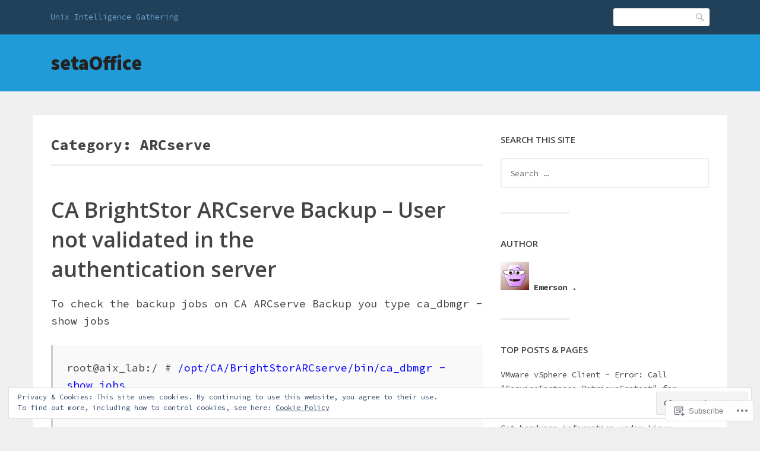

--- FILE ---
content_type: text/html; charset=UTF-8
request_url: https://setaoffice.com/category/arcserve-2/
body_size: 26495
content:
<!DOCTYPE html>
<html lang="en">
<head>
<meta charset="UTF-8">
<meta name="viewport" content="width=device-width, initial-scale=1">
<link rel="profile" href="http://gmpg.org/xfn/11">
<link rel="pingback" href="https://setaoffice.com/xmlrpc.php">

<title>ARCserve &#8211; setaOffice</title>
<script type="text/javascript">
  WebFontConfig = {"google":{"families":["Source+Code+Pro:r,i,b,bi:latin,latin-ext"]},"api_url":"https:\/\/fonts-api.wp.com\/css"};
  (function() {
    var wf = document.createElement('script');
    wf.src = '/wp-content/plugins/custom-fonts/js/webfont.js';
    wf.type = 'text/javascript';
    wf.async = 'true';
    var s = document.getElementsByTagName('script')[0];
    s.parentNode.insertBefore(wf, s);
	})();
</script><style id="jetpack-custom-fonts-css">.wf-active html{font-family:"Source Code Pro",monospace}.wf-active code, .wf-active kbd, .wf-active pre, .wf-active samp{font-family:"Source Code Pro",monospace}.wf-active body, .wf-active button, .wf-active input, .wf-active select, .wf-active textarea{font-family:"Source Code Pro",monospace}.wf-active pre{font-family:"Source Code Pro",monospace}.wf-active code, .wf-active kbd, .wf-active tt, .wf-active var{font-family:"Source Code Pro",monospace}.wf-active .comments-title{font-family:"Source Code Pro",monospace}.wf-active #reply-title{font-family:"Source Code Pro",monospace}</style>
<meta name='robots' content='max-image-preview:large' />
<meta name="google-site-verification" content="7lRLNo4gyO8JRjOs3NVAQZhptA6Cpzi_drmzXms22YM" />
<meta name="msvalidate.01" content="A9E094C2E94972F70FC441074AB1669E" />

<!-- Async WordPress.com Remote Login -->
<script id="wpcom_remote_login_js">
var wpcom_remote_login_extra_auth = '';
function wpcom_remote_login_remove_dom_node_id( element_id ) {
	var dom_node = document.getElementById( element_id );
	if ( dom_node ) { dom_node.parentNode.removeChild( dom_node ); }
}
function wpcom_remote_login_remove_dom_node_classes( class_name ) {
	var dom_nodes = document.querySelectorAll( '.' + class_name );
	for ( var i = 0; i < dom_nodes.length; i++ ) {
		dom_nodes[ i ].parentNode.removeChild( dom_nodes[ i ] );
	}
}
function wpcom_remote_login_final_cleanup() {
	wpcom_remote_login_remove_dom_node_classes( "wpcom_remote_login_msg" );
	wpcom_remote_login_remove_dom_node_id( "wpcom_remote_login_key" );
	wpcom_remote_login_remove_dom_node_id( "wpcom_remote_login_validate" );
	wpcom_remote_login_remove_dom_node_id( "wpcom_remote_login_js" );
	wpcom_remote_login_remove_dom_node_id( "wpcom_request_access_iframe" );
	wpcom_remote_login_remove_dom_node_id( "wpcom_request_access_styles" );
}

// Watch for messages back from the remote login
window.addEventListener( "message", function( e ) {
	if ( e.origin === "https://r-login.wordpress.com" ) {
		var data = {};
		try {
			data = JSON.parse( e.data );
		} catch( e ) {
			wpcom_remote_login_final_cleanup();
			return;
		}

		if ( data.msg === 'LOGIN' ) {
			// Clean up the login check iframe
			wpcom_remote_login_remove_dom_node_id( "wpcom_remote_login_key" );

			var id_regex = new RegExp( /^[0-9]+$/ );
			var token_regex = new RegExp( /^.*|.*|.*$/ );
			if (
				token_regex.test( data.token )
				&& id_regex.test( data.wpcomid )
			) {
				// We have everything we need to ask for a login
				var script = document.createElement( "script" );
				script.setAttribute( "id", "wpcom_remote_login_validate" );
				script.src = '/remote-login.php?wpcom_remote_login=validate'
					+ '&wpcomid=' + data.wpcomid
					+ '&token=' + encodeURIComponent( data.token )
					+ '&host=' + window.location.protocol
					+ '//' + window.location.hostname
					+ '&postid=618'
					+ '&is_singular=';
				document.body.appendChild( script );
			}

			return;
		}

		// Safari ITP, not logged in, so redirect
		if ( data.msg === 'LOGIN-REDIRECT' ) {
			window.location = 'https://wordpress.com/log-in?redirect_to=' + window.location.href;
			return;
		}

		// Safari ITP, storage access failed, remove the request
		if ( data.msg === 'LOGIN-REMOVE' ) {
			var css_zap = 'html { -webkit-transition: margin-top 1s; transition: margin-top 1s; } /* 9001 */ html { margin-top: 0 !important; } * html body { margin-top: 0 !important; } @media screen and ( max-width: 782px ) { html { margin-top: 0 !important; } * html body { margin-top: 0 !important; } }';
			var style_zap = document.createElement( 'style' );
			style_zap.type = 'text/css';
			style_zap.appendChild( document.createTextNode( css_zap ) );
			document.body.appendChild( style_zap );

			var e = document.getElementById( 'wpcom_request_access_iframe' );
			e.parentNode.removeChild( e );

			document.cookie = 'wordpress_com_login_access=denied; path=/; max-age=31536000';

			return;
		}

		// Safari ITP
		if ( data.msg === 'REQUEST_ACCESS' ) {
			console.log( 'request access: safari' );

			// Check ITP iframe enable/disable knob
			if ( wpcom_remote_login_extra_auth !== 'safari_itp_iframe' ) {
				return;
			}

			// If we are in a "private window" there is no ITP.
			var private_window = false;
			try {
				var opendb = window.openDatabase( null, null, null, null );
			} catch( e ) {
				private_window = true;
			}

			if ( private_window ) {
				console.log( 'private window' );
				return;
			}

			var iframe = document.createElement( 'iframe' );
			iframe.id = 'wpcom_request_access_iframe';
			iframe.setAttribute( 'scrolling', 'no' );
			iframe.setAttribute( 'sandbox', 'allow-storage-access-by-user-activation allow-scripts allow-same-origin allow-top-navigation-by-user-activation' );
			iframe.src = 'https://r-login.wordpress.com/remote-login.php?wpcom_remote_login=request_access&origin=' + encodeURIComponent( data.origin ) + '&wpcomid=' + encodeURIComponent( data.wpcomid );

			var css = 'html { -webkit-transition: margin-top 1s; transition: margin-top 1s; } /* 9001 */ html { margin-top: 46px !important; } * html body { margin-top: 46px !important; } @media screen and ( max-width: 660px ) { html { margin-top: 71px !important; } * html body { margin-top: 71px !important; } #wpcom_request_access_iframe { display: block; height: 71px !important; } } #wpcom_request_access_iframe { border: 0px; height: 46px; position: fixed; top: 0; left: 0; width: 100%; min-width: 100%; z-index: 99999; background: #23282d; } ';

			var style = document.createElement( 'style' );
			style.type = 'text/css';
			style.id = 'wpcom_request_access_styles';
			style.appendChild( document.createTextNode( css ) );
			document.body.appendChild( style );

			document.body.appendChild( iframe );
		}

		if ( data.msg === 'DONE' ) {
			wpcom_remote_login_final_cleanup();
		}
	}
}, false );

// Inject the remote login iframe after the page has had a chance to load
// more critical resources
window.addEventListener( "DOMContentLoaded", function( e ) {
	var iframe = document.createElement( "iframe" );
	iframe.style.display = "none";
	iframe.setAttribute( "scrolling", "no" );
	iframe.setAttribute( "id", "wpcom_remote_login_key" );
	iframe.src = "https://r-login.wordpress.com/remote-login.php"
		+ "?wpcom_remote_login=key"
		+ "&origin=aHR0cHM6Ly9zZXRhb2ZmaWNlLmNvbQ%3D%3D"
		+ "&wpcomid=2461585"
		+ "&time=" + Math.floor( Date.now() / 1000 );
	document.body.appendChild( iframe );
}, false );
</script>
<link rel='dns-prefetch' href='//s0.wp.com' />
<link rel='dns-prefetch' href='//fonts-api.wp.com' />
<link rel='dns-prefetch' href='//af.pubmine.com' />
<link rel="alternate" type="application/rss+xml" title="setaOffice &raquo; Feed" href="https://setaoffice.com/feed/" />
<link rel="alternate" type="application/rss+xml" title="setaOffice &raquo; Comments Feed" href="https://setaoffice.com/comments/feed/" />
<link rel="alternate" type="application/rss+xml" title="setaOffice &raquo; ARCserve Category Feed" href="https://setaoffice.com/category/arcserve-2/feed/" />
	<script type="text/javascript">
		/* <![CDATA[ */
		function addLoadEvent(func) {
			var oldonload = window.onload;
			if (typeof window.onload != 'function') {
				window.onload = func;
			} else {
				window.onload = function () {
					oldonload();
					func();
				}
			}
		}
		/* ]]> */
	</script>
	<link crossorigin='anonymous' rel='stylesheet' id='all-css-0-1' href='/_static/??/wp-content/mu-plugins/widgets/eu-cookie-law/templates/style.css,/wp-content/mu-plugins/likes/jetpack-likes.css?m=1743883414j&cssminify=yes' type='text/css' media='all' />
<style id='wp-emoji-styles-inline-css'>

	img.wp-smiley, img.emoji {
		display: inline !important;
		border: none !important;
		box-shadow: none !important;
		height: 1em !important;
		width: 1em !important;
		margin: 0 0.07em !important;
		vertical-align: -0.1em !important;
		background: none !important;
		padding: 0 !important;
	}
/*# sourceURL=wp-emoji-styles-inline-css */
</style>
<link crossorigin='anonymous' rel='stylesheet' id='all-css-2-1' href='/wp-content/plugins/gutenberg-core/v22.2.0/build/styles/block-library/style.css?m=1764855221i&cssminify=yes' type='text/css' media='all' />
<style id='wp-block-library-inline-css'>
.has-text-align-justify {
	text-align:justify;
}
.has-text-align-justify{text-align:justify;}

/*# sourceURL=wp-block-library-inline-css */
</style><style id='global-styles-inline-css'>
:root{--wp--preset--aspect-ratio--square: 1;--wp--preset--aspect-ratio--4-3: 4/3;--wp--preset--aspect-ratio--3-4: 3/4;--wp--preset--aspect-ratio--3-2: 3/2;--wp--preset--aspect-ratio--2-3: 2/3;--wp--preset--aspect-ratio--16-9: 16/9;--wp--preset--aspect-ratio--9-16: 9/16;--wp--preset--color--black: #000000;--wp--preset--color--cyan-bluish-gray: #abb8c3;--wp--preset--color--white: #ffffff;--wp--preset--color--pale-pink: #f78da7;--wp--preset--color--vivid-red: #cf2e2e;--wp--preset--color--luminous-vivid-orange: #ff6900;--wp--preset--color--luminous-vivid-amber: #fcb900;--wp--preset--color--light-green-cyan: #7bdcb5;--wp--preset--color--vivid-green-cyan: #00d084;--wp--preset--color--pale-cyan-blue: #8ed1fc;--wp--preset--color--vivid-cyan-blue: #0693e3;--wp--preset--color--vivid-purple: #9b51e0;--wp--preset--gradient--vivid-cyan-blue-to-vivid-purple: linear-gradient(135deg,rgb(6,147,227) 0%,rgb(155,81,224) 100%);--wp--preset--gradient--light-green-cyan-to-vivid-green-cyan: linear-gradient(135deg,rgb(122,220,180) 0%,rgb(0,208,130) 100%);--wp--preset--gradient--luminous-vivid-amber-to-luminous-vivid-orange: linear-gradient(135deg,rgb(252,185,0) 0%,rgb(255,105,0) 100%);--wp--preset--gradient--luminous-vivid-orange-to-vivid-red: linear-gradient(135deg,rgb(255,105,0) 0%,rgb(207,46,46) 100%);--wp--preset--gradient--very-light-gray-to-cyan-bluish-gray: linear-gradient(135deg,rgb(238,238,238) 0%,rgb(169,184,195) 100%);--wp--preset--gradient--cool-to-warm-spectrum: linear-gradient(135deg,rgb(74,234,220) 0%,rgb(151,120,209) 20%,rgb(207,42,186) 40%,rgb(238,44,130) 60%,rgb(251,105,98) 80%,rgb(254,248,76) 100%);--wp--preset--gradient--blush-light-purple: linear-gradient(135deg,rgb(255,206,236) 0%,rgb(152,150,240) 100%);--wp--preset--gradient--blush-bordeaux: linear-gradient(135deg,rgb(254,205,165) 0%,rgb(254,45,45) 50%,rgb(107,0,62) 100%);--wp--preset--gradient--luminous-dusk: linear-gradient(135deg,rgb(255,203,112) 0%,rgb(199,81,192) 50%,rgb(65,88,208) 100%);--wp--preset--gradient--pale-ocean: linear-gradient(135deg,rgb(255,245,203) 0%,rgb(182,227,212) 50%,rgb(51,167,181) 100%);--wp--preset--gradient--electric-grass: linear-gradient(135deg,rgb(202,248,128) 0%,rgb(113,206,126) 100%);--wp--preset--gradient--midnight: linear-gradient(135deg,rgb(2,3,129) 0%,rgb(40,116,252) 100%);--wp--preset--font-size--small: 13px;--wp--preset--font-size--medium: 20px;--wp--preset--font-size--large: 36px;--wp--preset--font-size--x-large: 42px;--wp--preset--font-family--albert-sans: 'Albert Sans', sans-serif;--wp--preset--font-family--alegreya: Alegreya, serif;--wp--preset--font-family--arvo: Arvo, serif;--wp--preset--font-family--bodoni-moda: 'Bodoni Moda', serif;--wp--preset--font-family--bricolage-grotesque: 'Bricolage Grotesque', sans-serif;--wp--preset--font-family--cabin: Cabin, sans-serif;--wp--preset--font-family--chivo: Chivo, sans-serif;--wp--preset--font-family--commissioner: Commissioner, sans-serif;--wp--preset--font-family--cormorant: Cormorant, serif;--wp--preset--font-family--courier-prime: 'Courier Prime', monospace;--wp--preset--font-family--crimson-pro: 'Crimson Pro', serif;--wp--preset--font-family--dm-mono: 'DM Mono', monospace;--wp--preset--font-family--dm-sans: 'DM Sans', sans-serif;--wp--preset--font-family--dm-serif-display: 'DM Serif Display', serif;--wp--preset--font-family--domine: Domine, serif;--wp--preset--font-family--eb-garamond: 'EB Garamond', serif;--wp--preset--font-family--epilogue: Epilogue, sans-serif;--wp--preset--font-family--fahkwang: Fahkwang, sans-serif;--wp--preset--font-family--figtree: Figtree, sans-serif;--wp--preset--font-family--fira-sans: 'Fira Sans', sans-serif;--wp--preset--font-family--fjalla-one: 'Fjalla One', sans-serif;--wp--preset--font-family--fraunces: Fraunces, serif;--wp--preset--font-family--gabarito: Gabarito, system-ui;--wp--preset--font-family--ibm-plex-mono: 'IBM Plex Mono', monospace;--wp--preset--font-family--ibm-plex-sans: 'IBM Plex Sans', sans-serif;--wp--preset--font-family--ibarra-real-nova: 'Ibarra Real Nova', serif;--wp--preset--font-family--instrument-serif: 'Instrument Serif', serif;--wp--preset--font-family--inter: Inter, sans-serif;--wp--preset--font-family--josefin-sans: 'Josefin Sans', sans-serif;--wp--preset--font-family--jost: Jost, sans-serif;--wp--preset--font-family--libre-baskerville: 'Libre Baskerville', serif;--wp--preset--font-family--libre-franklin: 'Libre Franklin', sans-serif;--wp--preset--font-family--literata: Literata, serif;--wp--preset--font-family--lora: Lora, serif;--wp--preset--font-family--merriweather: Merriweather, serif;--wp--preset--font-family--montserrat: Montserrat, sans-serif;--wp--preset--font-family--newsreader: Newsreader, serif;--wp--preset--font-family--noto-sans-mono: 'Noto Sans Mono', sans-serif;--wp--preset--font-family--nunito: Nunito, sans-serif;--wp--preset--font-family--open-sans: 'Open Sans', sans-serif;--wp--preset--font-family--overpass: Overpass, sans-serif;--wp--preset--font-family--pt-serif: 'PT Serif', serif;--wp--preset--font-family--petrona: Petrona, serif;--wp--preset--font-family--piazzolla: Piazzolla, serif;--wp--preset--font-family--playfair-display: 'Playfair Display', serif;--wp--preset--font-family--plus-jakarta-sans: 'Plus Jakarta Sans', sans-serif;--wp--preset--font-family--poppins: Poppins, sans-serif;--wp--preset--font-family--raleway: Raleway, sans-serif;--wp--preset--font-family--roboto: Roboto, sans-serif;--wp--preset--font-family--roboto-slab: 'Roboto Slab', serif;--wp--preset--font-family--rubik: Rubik, sans-serif;--wp--preset--font-family--rufina: Rufina, serif;--wp--preset--font-family--sora: Sora, sans-serif;--wp--preset--font-family--source-sans-3: 'Source Sans 3', sans-serif;--wp--preset--font-family--source-serif-4: 'Source Serif 4', serif;--wp--preset--font-family--space-mono: 'Space Mono', monospace;--wp--preset--font-family--syne: Syne, sans-serif;--wp--preset--font-family--texturina: Texturina, serif;--wp--preset--font-family--urbanist: Urbanist, sans-serif;--wp--preset--font-family--work-sans: 'Work Sans', sans-serif;--wp--preset--spacing--20: 0.44rem;--wp--preset--spacing--30: 0.67rem;--wp--preset--spacing--40: 1rem;--wp--preset--spacing--50: 1.5rem;--wp--preset--spacing--60: 2.25rem;--wp--preset--spacing--70: 3.38rem;--wp--preset--spacing--80: 5.06rem;--wp--preset--shadow--natural: 6px 6px 9px rgba(0, 0, 0, 0.2);--wp--preset--shadow--deep: 12px 12px 50px rgba(0, 0, 0, 0.4);--wp--preset--shadow--sharp: 6px 6px 0px rgba(0, 0, 0, 0.2);--wp--preset--shadow--outlined: 6px 6px 0px -3px rgb(255, 255, 255), 6px 6px rgb(0, 0, 0);--wp--preset--shadow--crisp: 6px 6px 0px rgb(0, 0, 0);}:where(.is-layout-flex){gap: 0.5em;}:where(.is-layout-grid){gap: 0.5em;}body .is-layout-flex{display: flex;}.is-layout-flex{flex-wrap: wrap;align-items: center;}.is-layout-flex > :is(*, div){margin: 0;}body .is-layout-grid{display: grid;}.is-layout-grid > :is(*, div){margin: 0;}:where(.wp-block-columns.is-layout-flex){gap: 2em;}:where(.wp-block-columns.is-layout-grid){gap: 2em;}:where(.wp-block-post-template.is-layout-flex){gap: 1.25em;}:where(.wp-block-post-template.is-layout-grid){gap: 1.25em;}.has-black-color{color: var(--wp--preset--color--black) !important;}.has-cyan-bluish-gray-color{color: var(--wp--preset--color--cyan-bluish-gray) !important;}.has-white-color{color: var(--wp--preset--color--white) !important;}.has-pale-pink-color{color: var(--wp--preset--color--pale-pink) !important;}.has-vivid-red-color{color: var(--wp--preset--color--vivid-red) !important;}.has-luminous-vivid-orange-color{color: var(--wp--preset--color--luminous-vivid-orange) !important;}.has-luminous-vivid-amber-color{color: var(--wp--preset--color--luminous-vivid-amber) !important;}.has-light-green-cyan-color{color: var(--wp--preset--color--light-green-cyan) !important;}.has-vivid-green-cyan-color{color: var(--wp--preset--color--vivid-green-cyan) !important;}.has-pale-cyan-blue-color{color: var(--wp--preset--color--pale-cyan-blue) !important;}.has-vivid-cyan-blue-color{color: var(--wp--preset--color--vivid-cyan-blue) !important;}.has-vivid-purple-color{color: var(--wp--preset--color--vivid-purple) !important;}.has-black-background-color{background-color: var(--wp--preset--color--black) !important;}.has-cyan-bluish-gray-background-color{background-color: var(--wp--preset--color--cyan-bluish-gray) !important;}.has-white-background-color{background-color: var(--wp--preset--color--white) !important;}.has-pale-pink-background-color{background-color: var(--wp--preset--color--pale-pink) !important;}.has-vivid-red-background-color{background-color: var(--wp--preset--color--vivid-red) !important;}.has-luminous-vivid-orange-background-color{background-color: var(--wp--preset--color--luminous-vivid-orange) !important;}.has-luminous-vivid-amber-background-color{background-color: var(--wp--preset--color--luminous-vivid-amber) !important;}.has-light-green-cyan-background-color{background-color: var(--wp--preset--color--light-green-cyan) !important;}.has-vivid-green-cyan-background-color{background-color: var(--wp--preset--color--vivid-green-cyan) !important;}.has-pale-cyan-blue-background-color{background-color: var(--wp--preset--color--pale-cyan-blue) !important;}.has-vivid-cyan-blue-background-color{background-color: var(--wp--preset--color--vivid-cyan-blue) !important;}.has-vivid-purple-background-color{background-color: var(--wp--preset--color--vivid-purple) !important;}.has-black-border-color{border-color: var(--wp--preset--color--black) !important;}.has-cyan-bluish-gray-border-color{border-color: var(--wp--preset--color--cyan-bluish-gray) !important;}.has-white-border-color{border-color: var(--wp--preset--color--white) !important;}.has-pale-pink-border-color{border-color: var(--wp--preset--color--pale-pink) !important;}.has-vivid-red-border-color{border-color: var(--wp--preset--color--vivid-red) !important;}.has-luminous-vivid-orange-border-color{border-color: var(--wp--preset--color--luminous-vivid-orange) !important;}.has-luminous-vivid-amber-border-color{border-color: var(--wp--preset--color--luminous-vivid-amber) !important;}.has-light-green-cyan-border-color{border-color: var(--wp--preset--color--light-green-cyan) !important;}.has-vivid-green-cyan-border-color{border-color: var(--wp--preset--color--vivid-green-cyan) !important;}.has-pale-cyan-blue-border-color{border-color: var(--wp--preset--color--pale-cyan-blue) !important;}.has-vivid-cyan-blue-border-color{border-color: var(--wp--preset--color--vivid-cyan-blue) !important;}.has-vivid-purple-border-color{border-color: var(--wp--preset--color--vivid-purple) !important;}.has-vivid-cyan-blue-to-vivid-purple-gradient-background{background: var(--wp--preset--gradient--vivid-cyan-blue-to-vivid-purple) !important;}.has-light-green-cyan-to-vivid-green-cyan-gradient-background{background: var(--wp--preset--gradient--light-green-cyan-to-vivid-green-cyan) !important;}.has-luminous-vivid-amber-to-luminous-vivid-orange-gradient-background{background: var(--wp--preset--gradient--luminous-vivid-amber-to-luminous-vivid-orange) !important;}.has-luminous-vivid-orange-to-vivid-red-gradient-background{background: var(--wp--preset--gradient--luminous-vivid-orange-to-vivid-red) !important;}.has-very-light-gray-to-cyan-bluish-gray-gradient-background{background: var(--wp--preset--gradient--very-light-gray-to-cyan-bluish-gray) !important;}.has-cool-to-warm-spectrum-gradient-background{background: var(--wp--preset--gradient--cool-to-warm-spectrum) !important;}.has-blush-light-purple-gradient-background{background: var(--wp--preset--gradient--blush-light-purple) !important;}.has-blush-bordeaux-gradient-background{background: var(--wp--preset--gradient--blush-bordeaux) !important;}.has-luminous-dusk-gradient-background{background: var(--wp--preset--gradient--luminous-dusk) !important;}.has-pale-ocean-gradient-background{background: var(--wp--preset--gradient--pale-ocean) !important;}.has-electric-grass-gradient-background{background: var(--wp--preset--gradient--electric-grass) !important;}.has-midnight-gradient-background{background: var(--wp--preset--gradient--midnight) !important;}.has-small-font-size{font-size: var(--wp--preset--font-size--small) !important;}.has-medium-font-size{font-size: var(--wp--preset--font-size--medium) !important;}.has-large-font-size{font-size: var(--wp--preset--font-size--large) !important;}.has-x-large-font-size{font-size: var(--wp--preset--font-size--x-large) !important;}.has-albert-sans-font-family{font-family: var(--wp--preset--font-family--albert-sans) !important;}.has-alegreya-font-family{font-family: var(--wp--preset--font-family--alegreya) !important;}.has-arvo-font-family{font-family: var(--wp--preset--font-family--arvo) !important;}.has-bodoni-moda-font-family{font-family: var(--wp--preset--font-family--bodoni-moda) !important;}.has-bricolage-grotesque-font-family{font-family: var(--wp--preset--font-family--bricolage-grotesque) !important;}.has-cabin-font-family{font-family: var(--wp--preset--font-family--cabin) !important;}.has-chivo-font-family{font-family: var(--wp--preset--font-family--chivo) !important;}.has-commissioner-font-family{font-family: var(--wp--preset--font-family--commissioner) !important;}.has-cormorant-font-family{font-family: var(--wp--preset--font-family--cormorant) !important;}.has-courier-prime-font-family{font-family: var(--wp--preset--font-family--courier-prime) !important;}.has-crimson-pro-font-family{font-family: var(--wp--preset--font-family--crimson-pro) !important;}.has-dm-mono-font-family{font-family: var(--wp--preset--font-family--dm-mono) !important;}.has-dm-sans-font-family{font-family: var(--wp--preset--font-family--dm-sans) !important;}.has-dm-serif-display-font-family{font-family: var(--wp--preset--font-family--dm-serif-display) !important;}.has-domine-font-family{font-family: var(--wp--preset--font-family--domine) !important;}.has-eb-garamond-font-family{font-family: var(--wp--preset--font-family--eb-garamond) !important;}.has-epilogue-font-family{font-family: var(--wp--preset--font-family--epilogue) !important;}.has-fahkwang-font-family{font-family: var(--wp--preset--font-family--fahkwang) !important;}.has-figtree-font-family{font-family: var(--wp--preset--font-family--figtree) !important;}.has-fira-sans-font-family{font-family: var(--wp--preset--font-family--fira-sans) !important;}.has-fjalla-one-font-family{font-family: var(--wp--preset--font-family--fjalla-one) !important;}.has-fraunces-font-family{font-family: var(--wp--preset--font-family--fraunces) !important;}.has-gabarito-font-family{font-family: var(--wp--preset--font-family--gabarito) !important;}.has-ibm-plex-mono-font-family{font-family: var(--wp--preset--font-family--ibm-plex-mono) !important;}.has-ibm-plex-sans-font-family{font-family: var(--wp--preset--font-family--ibm-plex-sans) !important;}.has-ibarra-real-nova-font-family{font-family: var(--wp--preset--font-family--ibarra-real-nova) !important;}.has-instrument-serif-font-family{font-family: var(--wp--preset--font-family--instrument-serif) !important;}.has-inter-font-family{font-family: var(--wp--preset--font-family--inter) !important;}.has-josefin-sans-font-family{font-family: var(--wp--preset--font-family--josefin-sans) !important;}.has-jost-font-family{font-family: var(--wp--preset--font-family--jost) !important;}.has-libre-baskerville-font-family{font-family: var(--wp--preset--font-family--libre-baskerville) !important;}.has-libre-franklin-font-family{font-family: var(--wp--preset--font-family--libre-franklin) !important;}.has-literata-font-family{font-family: var(--wp--preset--font-family--literata) !important;}.has-lora-font-family{font-family: var(--wp--preset--font-family--lora) !important;}.has-merriweather-font-family{font-family: var(--wp--preset--font-family--merriweather) !important;}.has-montserrat-font-family{font-family: var(--wp--preset--font-family--montserrat) !important;}.has-newsreader-font-family{font-family: var(--wp--preset--font-family--newsreader) !important;}.has-noto-sans-mono-font-family{font-family: var(--wp--preset--font-family--noto-sans-mono) !important;}.has-nunito-font-family{font-family: var(--wp--preset--font-family--nunito) !important;}.has-open-sans-font-family{font-family: var(--wp--preset--font-family--open-sans) !important;}.has-overpass-font-family{font-family: var(--wp--preset--font-family--overpass) !important;}.has-pt-serif-font-family{font-family: var(--wp--preset--font-family--pt-serif) !important;}.has-petrona-font-family{font-family: var(--wp--preset--font-family--petrona) !important;}.has-piazzolla-font-family{font-family: var(--wp--preset--font-family--piazzolla) !important;}.has-playfair-display-font-family{font-family: var(--wp--preset--font-family--playfair-display) !important;}.has-plus-jakarta-sans-font-family{font-family: var(--wp--preset--font-family--plus-jakarta-sans) !important;}.has-poppins-font-family{font-family: var(--wp--preset--font-family--poppins) !important;}.has-raleway-font-family{font-family: var(--wp--preset--font-family--raleway) !important;}.has-roboto-font-family{font-family: var(--wp--preset--font-family--roboto) !important;}.has-roboto-slab-font-family{font-family: var(--wp--preset--font-family--roboto-slab) !important;}.has-rubik-font-family{font-family: var(--wp--preset--font-family--rubik) !important;}.has-rufina-font-family{font-family: var(--wp--preset--font-family--rufina) !important;}.has-sora-font-family{font-family: var(--wp--preset--font-family--sora) !important;}.has-source-sans-3-font-family{font-family: var(--wp--preset--font-family--source-sans-3) !important;}.has-source-serif-4-font-family{font-family: var(--wp--preset--font-family--source-serif-4) !important;}.has-space-mono-font-family{font-family: var(--wp--preset--font-family--space-mono) !important;}.has-syne-font-family{font-family: var(--wp--preset--font-family--syne) !important;}.has-texturina-font-family{font-family: var(--wp--preset--font-family--texturina) !important;}.has-urbanist-font-family{font-family: var(--wp--preset--font-family--urbanist) !important;}.has-work-sans-font-family{font-family: var(--wp--preset--font-family--work-sans) !important;}
/*# sourceURL=global-styles-inline-css */
</style>

<style id='classic-theme-styles-inline-css'>
/*! This file is auto-generated */
.wp-block-button__link{color:#fff;background-color:#32373c;border-radius:9999px;box-shadow:none;text-decoration:none;padding:calc(.667em + 2px) calc(1.333em + 2px);font-size:1.125em}.wp-block-file__button{background:#32373c;color:#fff;text-decoration:none}
/*# sourceURL=/wp-includes/css/classic-themes.min.css */
</style>
<link crossorigin='anonymous' rel='stylesheet' id='all-css-4-1' href='/_static/??-eJx9jEEOAiEQBD/kQECjeDC+ZWEnijIwYWA3/l72op689KFTVXplCCU3zE1z6reYRYfiUwlP0VYZpwxIJE4IFRd10HOU9iFA2iuhCiI7/ROiDt9WxfETT20jCOc4YUIa2D9t5eGA91xRBMZS7ATtPkTZvCtdzNEZt7f2fHq8Afl7R7w=&cssminify=yes' type='text/css' media='all' />
<link rel='stylesheet' id='franklin-fonts-css' href='https://fonts-api.wp.com/css?family=Open+Sans%3A400%2C600%7CSource+Sans+Pro%3A400%2C700%2C900&#038;subset=latin%2Clatin-ext' media='all' />
<link crossorigin='anonymous' rel='stylesheet' id='all-css-6-1' href='/_static/??-eJyNjssKwjAQRX/IOKitxYX4KZIO05g2mYQ8KP69ibiIKOLuXjjnzsDqBTpOxAlsFt5kpTnCTMlLXF4dYma4akZQxBR0EeL3uMUYN9BsphtZiuDzCFOQvJi6lu6G/iLrySctVo/OfjjNx4FG41SJCgrV1F+SIieMQ5m047ciJiN1qOrFnndDf9gPp2PXzw+pGHGX&cssminify=yes' type='text/css' media='all' />
<link crossorigin='anonymous' rel='stylesheet' id='print-css-7-1' href='/wp-content/mu-plugins/global-print/global-print.css?m=1465851035i&cssminify=yes' type='text/css' media='print' />
<style id='jetpack-global-styles-frontend-style-inline-css'>
:root { --font-headings: unset; --font-base: unset; --font-headings-default: -apple-system,BlinkMacSystemFont,"Segoe UI",Roboto,Oxygen-Sans,Ubuntu,Cantarell,"Helvetica Neue",sans-serif; --font-base-default: -apple-system,BlinkMacSystemFont,"Segoe UI",Roboto,Oxygen-Sans,Ubuntu,Cantarell,"Helvetica Neue",sans-serif;}
/*# sourceURL=jetpack-global-styles-frontend-style-inline-css */
</style>
<link crossorigin='anonymous' rel='stylesheet' id='all-css-10-1' href='/_static/??-eJyNjcsKAjEMRX/IGtQZBxfip0hMS9sxTYppGfx7H7gRN+7ugcs5sFRHKi1Ig9Jd5R6zGMyhVaTrh8G6QFHfORhYwlvw6P39PbPENZmt4G/ROQuBKWVkxxrVvuBH1lIoz2waILJekF+HUzlupnG3nQ77YZwfuRJIaQ==&cssminify=yes' type='text/css' media='all' />
<script type="text/javascript" id="wpcom-actionbar-placeholder-js-extra">
/* <![CDATA[ */
var actionbardata = {"siteID":"2461585","postID":"0","siteURL":"https://setaoffice.com","xhrURL":"https://setaoffice.com/wp-admin/admin-ajax.php","nonce":"783c986058","isLoggedIn":"","statusMessage":"","subsEmailDefault":"instantly","proxyScriptUrl":"https://s0.wp.com/wp-content/js/wpcom-proxy-request.js?m=1513050504i&amp;ver=20211021","i18n":{"followedText":"New posts from this site will now appear in your \u003Ca href=\"https://wordpress.com/reader\"\u003EReader\u003C/a\u003E","foldBar":"Collapse this bar","unfoldBar":"Expand this bar","shortLinkCopied":"Shortlink copied to clipboard."}};
//# sourceURL=wpcom-actionbar-placeholder-js-extra
/* ]]> */
</script>
<script type="text/javascript" id="jetpack-mu-wpcom-settings-js-before">
/* <![CDATA[ */
var JETPACK_MU_WPCOM_SETTINGS = {"assetsUrl":"https://s0.wp.com/wp-content/mu-plugins/jetpack-mu-wpcom-plugin/sun/jetpack_vendor/automattic/jetpack-mu-wpcom/src/build/"};
//# sourceURL=jetpack-mu-wpcom-settings-js-before
/* ]]> */
</script>
<script crossorigin='anonymous' type='text/javascript'  src='/_static/??-eJyFjcsOwiAQRX/I6dSa+lgYvwWBEAgMOAPW/n3bqIk7V2dxT87FqYDOVC1VDIIcKxTOr7kLssN186RjM1a2MTya5fmDLnn6K0HyjlW1v/L37R6zgxKb8yQ4ZTbKCOioRN4hnQo+hw1AmcCZwmvilq7709CPh/54voQFmNpFWg=='></script>
<script type="text/javascript" id="rlt-proxy-js-after">
/* <![CDATA[ */
	rltInitialize( {"token":null,"iframeOrigins":["https:\/\/widgets.wp.com"]} );
//# sourceURL=rlt-proxy-js-after
/* ]]> */
</script>
<link rel="EditURI" type="application/rsd+xml" title="RSD" href="https://setatakahashi.wordpress.com/xmlrpc.php?rsd" />
<meta name="generator" content="WordPress.com" />

<!-- Jetpack Open Graph Tags -->
<meta property="og:type" content="website" />
<meta property="og:title" content="ARCserve &#8211; setaOffice" />
<meta property="og:url" content="https://setaoffice.com/category/arcserve-2/" />
<meta property="og:site_name" content="setaOffice" />
<meta property="og:image" content="https://s0.wp.com/i/blank.jpg?m=1383295312i" />
<meta property="og:image:width" content="200" />
<meta property="og:image:height" content="200" />
<meta property="og:image:alt" content="" />
<meta property="og:locale" content="en_US" />

<!-- End Jetpack Open Graph Tags -->
<link rel="shortcut icon" type="image/x-icon" href="https://s0.wp.com/i/favicon.ico?m=1713425267i" sizes="16x16 24x24 32x32 48x48" />
<link rel="icon" type="image/x-icon" href="https://s0.wp.com/i/favicon.ico?m=1713425267i" sizes="16x16 24x24 32x32 48x48" />
<link rel="apple-touch-icon" href="https://s0.wp.com/i/webclip.png?m=1713868326i" />
<link rel='openid.server' href='https://setaoffice.com/?openidserver=1' />
<link rel='openid.delegate' href='https://setaoffice.com/' />
<link rel="search" type="application/opensearchdescription+xml" href="https://setaoffice.com/osd.xml" title="setaOffice" />
<link rel="search" type="application/opensearchdescription+xml" href="https://s1.wp.com/opensearch.xml" title="WordPress.com" />
<meta name="theme-color" content="#efeff0" />
		<style type="text/css">
			.recentcomments a {
				display: inline !important;
				padding: 0 !important;
				margin: 0 !important;
			}

			table.recentcommentsavatartop img.avatar, table.recentcommentsavatarend img.avatar {
				border: 0px;
				margin: 0;
			}

			table.recentcommentsavatartop a, table.recentcommentsavatarend a {
				border: 0px !important;
				background-color: transparent !important;
			}

			td.recentcommentsavatarend, td.recentcommentsavatartop {
				padding: 0px 0px 1px 0px;
				margin: 0px;
			}

			td.recentcommentstextend {
				border: none !important;
				padding: 0px 0px 2px 10px;
			}

			.rtl td.recentcommentstextend {
				padding: 0px 10px 2px 0px;
			}

			td.recentcommentstexttop {
				border: none;
				padding: 0px 0px 0px 10px;
			}

			.rtl td.recentcommentstexttop {
				padding: 0px 10px 0px 0px;
			}
		</style>
		<meta name="description" content="Posts about ARCserve written by Emerson ." />
<style type="text/css" id="custom-background-css">
body.custom-background { background-color: #efeff0; }
</style>
	<script type="text/javascript">
/* <![CDATA[ */
var wa_client = {}; wa_client.cmd = []; wa_client.config = { 'blog_id': 2461585, 'blog_language': 'en', 'is_wordads': true, 'hosting_type': 1, 'afp_account_id': 'pub-5029446053091942', 'afp_host_id': 5038568878849053, 'theme': 'pub/franklin', '_': { 'title': 'Advertisement', 'privacy_settings': 'Privacy Settings' }, 'formats': [ 'belowpost', 'bottom_sticky', 'sidebar_sticky_right', 'sidebar', 'top', 'shortcode', 'gutenberg_rectangle', 'gutenberg_leaderboard', 'gutenberg_mobile_leaderboard', 'gutenberg_skyscraper' ] };
/* ]]> */
</script>
		<script type="text/javascript">

			window.doNotSellCallback = function() {

				var linkElements = [
					'a[href="https://wordpress.com/?ref=footer_blog"]',
					'a[href="https://wordpress.com/?ref=footer_website"]',
					'a[href="https://wordpress.com/?ref=vertical_footer"]',
					'a[href^="https://wordpress.com/?ref=footer_segment_"]',
				].join(',');

				var dnsLink = document.createElement( 'a' );
				dnsLink.href = 'https://wordpress.com/advertising-program-optout/';
				dnsLink.classList.add( 'do-not-sell-link' );
				dnsLink.rel = 'nofollow';
				dnsLink.style.marginLeft = '0.5em';
				dnsLink.textContent = 'Do Not Sell or Share My Personal Information';

				var creditLinks = document.querySelectorAll( linkElements );

				if ( 0 === creditLinks.length ) {
					return false;
				}

				Array.prototype.forEach.call( creditLinks, function( el ) {
					el.insertAdjacentElement( 'afterend', dnsLink );
				});

				return true;
			};

		</script>
		<style type="text/css" id="custom-colors-css">	.site-info,
	.site-title a,
	.desktop #primary-menu > li > a,
	.site-description,
	.site-header-top a,
	.site-footer-bottom a,
	.sticky-post-label.on-image,
	#page #header-search button:before {
		text-shadow: none;
	}
	.desktop #primary-menu > li > a {
		box-shadow: none;
	}
	.desktop #page #primary-menu > li:hover > a,
	.desktop #page #primary-menu > li.current-menu-item > a {
		background-color: #fff;
	}
	#content {
		border-color: transparent;
	}
	.comment-metadata a {
		opacity: 0.55;
	}
	.comment-metadata a:hover {
		opacity: 0.85;
	}
	.widget_calendar tbody td a { color: #ffffff;}
#page input[type="submit"],
					#page input[type="reset"],
					#page form button:not(.search-button):not(.menu-toggle):not(.dropdown-toggle) { color: #FFFFFF;}
#page .site-title a { color: #232323;}
.desktop #primary-menu > li > a { border-color: #333333;}
.sticky-post-label.on-image { color: #232323;}
.widget_tag_cloud a:hover,
					.widget_tag_cloud a:active,
					.widget_tag_cloud a:focus,
					.wp_widget_tag_cloud a:active,
					.wp_widget_tag_cloud a:hover,
					.wp_widget_tag_cloud a:focus { color: #232323;}
.widget_calendar tbody td a { color: #FFFFFF;}
body { background-color: #efeff0;}
a,
					body,
					input,
					select,
					textarea,
					.menu-toggle,
					input[type="text"],
					input[type="email"],
					input[type="url"],
					input[type="search"],
					input[type="button"],
					input[type="reset"],
					input[type="submit"],
					.archives-label,
					.posts-navigation a,
					.widget_calendar tfoot td a,
					#infinite-handle span { color: #444444;}
strong,
						.wp-caption-text strong,
						.wp-caption-text a { color: #444444;}
.page-content a,
						.entry-content a,
						.comment-content a,
						.entry-summary a { color: #444444;}
.widget_recent_entries .post-date,
						.entry-breadcrumbs,
						.more-link span.meta-nav,
						.comment-reply-link,
						.pingback a.comment-edit-link,
						.trackback a.comment-edit-link,
						.comment-metadata,
						.comment-author-name a,
						.comment-awaiting-moderation { color: #444444;}
input[type="submit"],
						input[type="reset"],
						form button:not(.search-button):not(.menu-toggle):not(.dropdown-toggle) { background-color: #444444;}
#page input[type="submit"]:hover,
						#page input[type="reset"]:hover,
						#page form button:not(.search-button):not(.menu-toggle):not(.dropdown-toggle):hover { background-color: #444444;}
h1, h2, h3, h4, h5, h6,
						.archives-label,
						.comments-title,
						.widget-title,
						.widgettitle,
						.edit-post-link,
						.entry-header .entry-title { color: #444444;}
.widget_wpcom_social_media_icons_widget li a { color: #444444;}
pre,
						.entry-footer,
						.pingback a,
						.trackback a,
						.nav-links a,
						.widget .children li,
						.widget .sub-menu li,
						.attachment .entry-caption,
						.wp-caption-text,
						.entry-content blockquote,
						.comment-content blockquote,
						.comment-author b.fn,
						.comment-author b.fn a,
						#cancel-comment-reply-link { color: #444444;}
#page .comment-author b.fn a:hover { color: #444444;}
.widget_tag_cloud a,
						.wp_widget_tag_cloud a { color: #444444;}
.site-header-main,
					.sticky-post-label.on-image,
					.page-links a:hover,
					.page-links a:focus,
					.page-links a:active { background-color: #219bd8;}
a:hover,
					a:focus,
					a:active,
					.widget_calendar tfoot td a:hover,
					.entry-breadcrumbs a:hover,
					.sticky-post-label,
					.page-content a:hover,
					.entry-content a:hover,
					.comment-content a:hover,
					.entry-summary a:hover,
					.entry-header .entry-title a:hover,
					.attachment .entry-caption a:hover,
					.wp-caption-text a:hover,
					.entry-footer a:hover,
					.entry-footer a:active,
					.entry-footer a:focus,
					.posts-navigation a:hover,
					.posts-navigation a:focus,
					.posts-navigation a:active,
					.pingback a:hover,
					.trackback a:hover,
					.comment-metadata a:hover,
					.comment-navigation a:hover,
					.comment-navigation a:focus,
					.comment-navigation a:active,
					.main-navigation .menu-toggle:before,
					#cancel-comment-reply-link:hover,
					#infinite-handle span:active,
					#infinite-handle span:hover,
					#infinite-handle span:focus,
					#mobile-menu li a:hover,
					#mobile-menu li a:focus,
					#mobile-menu li a:active,
					#mobile-menu li .dropdown-toggle:hover + a,
					#mobile-menu li .dropdown-toggle:focus + a,
					#mobile-menu li .dropdown-toggle:active + a { color: #219BD8;}
.widget_wpcom_social_media_icons_widget li a:hover,
						.widget_wpcom_social_media_icons_widget li a:focus,
						.widget_wpcom_social_media_icons_widget li a:active { color: #1676A6;}
.desktop #page #primary-menu > li > a { color: #000000;}
.desktop #primary-menu ul li.current-menu-item > a,
						.desktop #primary-menu ul li:hover > a,
						.desktop #primary-menu ul li a:hover,
						.desktop #primary-menu ul li a:focus,
						.desktop #primary-menu ul li a:active { color: #219BD8;}
.desktop #page #primary-menu > li:hover > a,
						.desktop #page #primary-menu > li > a:focus,
						.desktop #page #primary-menu > li > a:active,
						.desktop #page #primary-menu > li.current-menu-item > a { color: #1B85BA;}
.widget_tag_cloud a:hover,
						.widget_tag_cloud a:active,
						.widget_tag_cloud a:focus,
						.wp_widget_tag_cloud a:hover,
						.wp_widget_tag_cloud a:active,
						.wp_widget_tag_cloud a:focus { background-color: #219BD8;}
.widget_calendar tbody td a { background-color: #219BD8;}
#page .comment-author b.fn a:hover,
						#page .comment-author b.fn a:focus,
						#page .comment-author b.fn a:active,
						#page .entry-footer a:hover,
						#page .entry-footer a:focus,
						#page .entry-footer a:active { color: #219BD8;}
.site-header-top,
					.site-footer-bottom { background-color: #214059;}
#header-search input.search-field { color: #214059;}
.site-description,
					.site-header-top a,
					.site-footer-bottom a { color: #6BA3D0;}
.site-header-top a,
					.site-footer-bottom a { border-bottom-color: #3270A3;}
.site-header-top a:hover,
					.site-footer-bottom a:hover { color: #E7EDF3;}
.site-info { color: #468DC7;}
</style>
<script type="text/javascript">
	window.google_analytics_uacct = "UA-52447-2";
</script>

<script type="text/javascript">
	var _gaq = _gaq || [];
	_gaq.push(['_setAccount', 'UA-52447-2']);
	_gaq.push(['_gat._anonymizeIp']);
	_gaq.push(['_setDomainName', 'none']);
	_gaq.push(['_setAllowLinker', true]);
	_gaq.push(['_initData']);
	_gaq.push(['_trackPageview']);

	(function() {
		var ga = document.createElement('script'); ga.type = 'text/javascript'; ga.async = true;
		ga.src = ('https:' == document.location.protocol ? 'https://ssl' : 'http://www') + '.google-analytics.com/ga.js';
		(document.getElementsByTagName('head')[0] || document.getElementsByTagName('body')[0]).appendChild(ga);
	})();
</script>
<link crossorigin='anonymous' rel='stylesheet' id='all-css-0-3' href='/wp-content/mu-plugins/jetpack-plugin/sun/modules/widgets/top-posts/style.css?m=1753279645i&cssminify=yes' type='text/css' media='all' />
</head>

<body class="archive category category-arcserve-2 category-55349347 custom-background wp-theme-pubfranklin customizer-styles-applied jetpack-reblog-enabled">
<div id="page" class="hfeed site">
	<a class="skip-link screen-reader-text" href="#content">Skip to content</a>
	<header id="masthead" class="site-header" role="banner">

		<div class="site-header-top">
			<div class="inner">
				<p class="site-description">Unix Intelligence Gathering</p>

				<form id="header-search" action="https://setaoffice.com/">
					<input type="search" class="search-field" name="s" value="" />
					<button type="submit" class="search-button">Search</button>
				</form><!-- #header-search -->

				
			</div><!-- .inner -->
		</div><!-- .site-header-top -->

		<div class="site-header-main">
			<div class="inner">
				<div class="site-branding">
					<a href="https://setaoffice.com/" class="site-logo-link" rel="home" itemprop="url"></a>					<h1 class="site-title"><a href="https://setaoffice.com/" rel="home">setaOffice</a></h1>
				</div><!-- .site-branding -->

							</div><!-- .inner -->
		</div><!-- .site-header-main -->
	</header><!-- #masthead -->

	<div id="content" class="site-content">
	<div id="primary" class="content-area">
		<main id="main" class="site-main" role="main">

		
							<p class="archives-label">Category: <span>ARCserve</span></p>
			
						
				
<article id="post-618" class="post-618 post type-post status-publish format-standard hentry category-arcserve-2 category-ca-2 tag-arcserve tag-brightstor tag-ca">
		
	<header class="entry-header">
		<h1 class="entry-title"><a href="https://setaoffice.com/2010/06/04/ca-brightstor-arcserve-backup-user-not-validated-in-the-authentication-server/" rel="bookmark">CA BrightStor ARCserve Backup &#8211; User not validated in the authentication&nbsp;server</a></h1>	</header><!-- .entry-header -->

	<div class="entry-content">
		<p>To check the backup jobs on CA ARCserve Backup you type ca_dbmgr -show jobs</p>
<blockquote><p>root@aix_lab:/ # <span style="color:#0000ff;">/opt/CA/BrightStorARCserve/bin/ca_dbmgr -show jobs</span></p>
<p>NO. JOB ID JOB NO. JOB TYPE JOB STATUS JOB OWNER START TIME END TIME SET NAME DURATION(hh:mm:ss)COMMENTS</p>
<p>&#8212;&#8212;&#8212;&#8212;&#8212;&#8212;&#8212;&#8212;&#8212;&#8212;&#8212;&#8212;&#8212;&#8212;&#8212;&#8212;&#8212;&#8212;&#8212;&#8212;&#8212;&#8212;&#8212;&#8212;&#8212;&#8212;&#8212;&#8212;&#8212;&#8212;&#8212;&#8212;&#8212;&#8212;&#8212;&#8212;&#8212;&#8212;&#8212;&#8212;&#8212;&#8212;&#8212;&#8212;&#8212;&#8212;&#8212;&#8212;&#8212;&#8212;&#8212;&#8212;&#8212;&#8212;&#8212;&#8212;&#8212;&#8212;&#8211;</p>
<p>&#8212;&#8212;&#8212;&#8212;&#8212;&#8212;&#8212;&#8212;&#8212;&#8212;&#8212;&#8212;&#8212;&#8212;&#8212;&#8212;&#8212;&#8212;&#8212;&#8212;&#8212;&#8212;-<br />
1 277 99 Backup Cancelled caroot 05/25/10 07:00 05/25/10 19:00 12:00:48 aix_lab</p>
<p>2 278 99 Backup Incomplete caroot 05/26/10 07:00 05/26/10 08:57 01:57:24 aix_lab</p>
<p>3 279 99 Backup Incomplete caroot 05/27/10 07:00 05/27/10 09:08 02:08:42 aix_lab</p>
<p>4 280 99 Backup Incomplete caroot 05/28/10 07:00 05/28/10 09:41 02:41:11 aix_lab</p>
<p>5 281 99 Backup Active caroot 05/29/10 07:00 N/A 125:56:21 aix_lab</p>
<p>6 282 99 Backup Incomplete caroot 06/01/10 07:00 06/01/10 19:10 12:10:34 aix_lab</p>
<p>7 283 99 Backup Cancelled caroot 06/02/10 14:05 06/02/10 17:44 03:38:16 aix_lab</p>
<p>8 285 99 Backup Incomplete caroot 06/02/10 17:49 06/02/10 19:49 02:00:22 aix_lab</p>
<p>9 286 99 Backup Incomplete caroot 06/03/10 07:00 06/03/10 09:34 02:34:13 aix_lab</p></blockquote>
<p>Check the status using cstatus</p>
<blockquote><p>root@aix_lab:/ # <span style="color:#0000ff;">/opt/CA/BrightStorARCserve/sbin/cstatus</span></p>
<p>caservd 966798<br />
cadiscovd<br />
cauthd 1233114<br />
caloggerd 1462454<br />
cadbd<br />
camediad 1015990<br />
caqd<br />
staging 618564<br />
cprocess</p>
<p>cacommd 1138824<br />
httpd 741386 893058 897114</p>
<p>dbclean<br />
MergeCat</p></blockquote>
<p>To stop ARCserve use cstop</p>
<blockquote><p>root@aix_lab:/ # <span style="color:#0000ff;">/opt/CA/BrightStorARCserve/sbin/cstop</span></p>
<p>Stopping BrightStor ARCserve Backup&#8230;</p>
<p>Waiting for BrightStor ARCserve Backup to exit(0)&#8230;</p>
<p>BrightStor ARCserve Backup unloaded successfully</p>
<p>BrightStor ARCserve Backup GUI daemons stopped</p></blockquote>
<p>After you stop, there is no daemon to authenticate your user.</p>
<blockquote><p>root@aix_lab:/ # <span style="color:#0000ff;">/opt/CA/BrightStorARCserve/bin/ca_dbmgr -show jobs</span><br />
User not validated in the authentication server</p>
<p>root@root@aix_lab:/ # <span style="color:#0000ff;">/opt/CA/BrightStorARCserve/sbin/cstatus</span><br />
caservd<br />
cadiscovd<br />
cauthd<br />
caloggerd<br />
cadbd<br />
camediad<br />
caqd<br />
staging<br />
cprocess</p>
<p>cacommd<br />
httpd</p>
<p>dbclean<br />
MergeCat</p></blockquote>
<p>Start ARCserve to make it work again</p>
<blockquote><p>root@aix_lab:/ # <span style="color:#0000ff;">/opt/CA/BrightStorARCserve/sbin/cstart</span></p>
<p>Starting BrightStor ARCserve Backup &#8230;</p>
<p>Please wait for all services to start. This may take a few minutes&#8230;</p>
<p>BrightStor ARCserve Backup GUI daemons started</p></blockquote>
<div id="jp-post-flair" class="sharedaddy sd-like-enabled sd-sharing-enabled"><div class="sharedaddy sd-sharing-enabled"><div class="robots-nocontent sd-block sd-social sd-social-icon-text sd-sharing"><h3 class="sd-title">Share this:</h3><div class="sd-content"><ul><li class="share-email"><a rel="nofollow noopener noreferrer"
				data-shared="sharing-email-618"
				class="share-email sd-button share-icon"
				href="mailto:?subject=%5BShared%20Post%5D%20CA%20BrightStor%20ARCserve%20Backup%20-%20User%20not%20validated%20in%20the%20authentication%20server&#038;body=https%3A%2F%2Fsetaoffice.com%2F2010%2F06%2F04%2Fca-brightstor-arcserve-backup-user-not-validated-in-the-authentication-server%2F&#038;share=email"
				target="_blank"
				aria-labelledby="sharing-email-618"
				data-email-share-error-title="Do you have email set up?" data-email-share-error-text="If you&#039;re having problems sharing via email, you might not have email set up for your browser. You may need to create a new email yourself." data-email-share-nonce="54711f9b07" data-email-share-track-url="https://setaoffice.com/2010/06/04/ca-brightstor-arcserve-backup-user-not-validated-in-the-authentication-server/?share=email">
				<span id="sharing-email-618" hidden>Click to email a link to a friend (Opens in new window)</span>
				<span>Email</span>
			</a></li><li class="share-twitter"><a rel="nofollow noopener noreferrer"
				data-shared="sharing-twitter-618"
				class="share-twitter sd-button share-icon"
				href="https://setaoffice.com/2010/06/04/ca-brightstor-arcserve-backup-user-not-validated-in-the-authentication-server/?share=twitter"
				target="_blank"
				aria-labelledby="sharing-twitter-618"
				>
				<span id="sharing-twitter-618" hidden>Click to share on X (Opens in new window)</span>
				<span>X</span>
			</a></li><li class="share-facebook"><a rel="nofollow noopener noreferrer"
				data-shared="sharing-facebook-618"
				class="share-facebook sd-button share-icon"
				href="https://setaoffice.com/2010/06/04/ca-brightstor-arcserve-backup-user-not-validated-in-the-authentication-server/?share=facebook"
				target="_blank"
				aria-labelledby="sharing-facebook-618"
				>
				<span id="sharing-facebook-618" hidden>Click to share on Facebook (Opens in new window)</span>
				<span>Facebook</span>
			</a></li><li class="share-reddit"><a rel="nofollow noopener noreferrer"
				data-shared="sharing-reddit-618"
				class="share-reddit sd-button share-icon"
				href="https://setaoffice.com/2010/06/04/ca-brightstor-arcserve-backup-user-not-validated-in-the-authentication-server/?share=reddit"
				target="_blank"
				aria-labelledby="sharing-reddit-618"
				>
				<span id="sharing-reddit-618" hidden>Click to share on Reddit (Opens in new window)</span>
				<span>Reddit</span>
			</a></li><li class="share-print"><a rel="nofollow noopener noreferrer"
				data-shared="sharing-print-618"
				class="share-print sd-button share-icon"
				href="https://setaoffice.com/2010/06/04/ca-brightstor-arcserve-backup-user-not-validated-in-the-authentication-server/?share=print"
				target="_blank"
				aria-labelledby="sharing-print-618"
				>
				<span id="sharing-print-618" hidden>Click to print (Opens in new window)</span>
				<span>Print</span>
			</a></li><li class="share-end"></li></ul></div></div></div><div class='sharedaddy sd-block sd-like jetpack-likes-widget-wrapper jetpack-likes-widget-unloaded' id='like-post-wrapper-2461585-618-6961ee81988b7' data-src='//widgets.wp.com/likes/index.html?ver=20260110#blog_id=2461585&amp;post_id=618&amp;origin=setatakahashi.wordpress.com&amp;obj_id=2461585-618-6961ee81988b7&amp;domain=setaoffice.com' data-name='like-post-frame-2461585-618-6961ee81988b7' data-title='Like or Reblog'><div class='likes-widget-placeholder post-likes-widget-placeholder' style='height: 55px;'><span class='button'><span>Like</span></span> <span class='loading'>Loading...</span></div><span class='sd-text-color'></span><a class='sd-link-color'></a></div></div>
			</div><!-- .entry-content -->

	<footer class="entry-footer">
		<ul class="post-meta"><li class="author vcard"><a class="url fn n" href="https://setaoffice.com/author/setatakahashi/">Emerson .</a></li><li class="posted-on"><a href="https://setaoffice.com/2010/06/04/ca-brightstor-arcserve-backup-user-not-validated-in-the-authentication-server/" rel="bookmark"><time class="entry-date published" datetime="2010-06-04T11:34:03-03:00">June 4, 2010</time><time class="updated" datetime="2012-10-09T00:36:59-03:00">October 9, 2012</time></a></li></ul><!-- .post-metadata -->			<div class="meta-wrapper">
		<ul class="post-tags"><li><a href="https://setaoffice.com/tag/arcserve/" rel="tag">arcserve</a></li><li><a href="https://setaoffice.com/tag/brightstor/" rel="tag">brightstor</a></li><li><a href="https://setaoffice.com/tag/ca/" rel="tag">ca</a></li></ul><!-- .post-tags -->			</div><!-- .meta-wrapper -->
		</footer><!-- .entry-footer -->
</article><!-- #post-## -->
			
			
		
		</main><!-- #main -->
	</div><!-- #primary -->


<div id="secondary" class="widget-area" role="complementary">
	<aside id="search-3" class="widget widget_search"><h2 class="widget-title">Search this site</h2><form role="search" method="get" class="search-form" action="https://setaoffice.com/">
				<label>
					<span class="screen-reader-text">Search for:</span>
					<input type="search" class="search-field" placeholder="Search &hellip;" value="" name="s" />
				</label>
				<input type="submit" class="search-submit" value="Search" />
			</form></aside><aside id="authors-3" class="widget widget_authors"><h2 class="widget-title">Author</h2><ul><li><a href="https://setaoffice.com/author/setatakahashi/"> <img referrerpolicy="no-referrer" alt='Emerson .&#039;s avatar' src='https://0.gravatar.com/avatar/3685c7e0f809bd2200dd4912d454346bc7357ec1aa8caea8cb5413180d40b0bb?s=48&#038;d=wavatar&#038;r=G' srcset='https://0.gravatar.com/avatar/3685c7e0f809bd2200dd4912d454346bc7357ec1aa8caea8cb5413180d40b0bb?s=48&#038;d=wavatar&#038;r=G 1x, https://0.gravatar.com/avatar/3685c7e0f809bd2200dd4912d454346bc7357ec1aa8caea8cb5413180d40b0bb?s=72&#038;d=wavatar&#038;r=G 1.5x, https://0.gravatar.com/avatar/3685c7e0f809bd2200dd4912d454346bc7357ec1aa8caea8cb5413180d40b0bb?s=96&#038;d=wavatar&#038;r=G 2x, https://0.gravatar.com/avatar/3685c7e0f809bd2200dd4912d454346bc7357ec1aa8caea8cb5413180d40b0bb?s=144&#038;d=wavatar&#038;r=G 3x, https://0.gravatar.com/avatar/3685c7e0f809bd2200dd4912d454346bc7357ec1aa8caea8cb5413180d40b0bb?s=192&#038;d=wavatar&#038;r=G 4x' class='avatar avatar-48' height='48' width='48' loading='lazy' decoding='async' /> <strong>Emerson .</strong></a></li></ul></aside><aside id="top-posts-3" class="widget widget_top-posts"><h2 class="widget-title">Top Posts &amp; Pages</h2><ul><li><a href="https://setaoffice.com/2012/03/14/vmware-vsphere-client-error-call-serviceinstance-retrievecontent-for-object-serviceinstance-on-server-failed/" class="bump-view" data-bump-view="tp">VMware vSphere Client - Error: Call &quot;ServiceInstance.RetrieveContent&quot; for object &quot;ServiceInstance&quot; on Server failed</a></li><li><a href="https://setaoffice.com/2009/03/16/get_hardware_information_under_linux/" class="bump-view" data-bump-view="tp">Get hardware information under Linux</a></li><li><a href="https://setaoffice.com/2010/04/06/removing-dead-paths-on-emc-powerpath/" class="bump-view" data-bump-view="tp">Removing dead paths on EMC PowerPath</a></li><li><a href="https://setaoffice.com/2010/08/09/stopping-and-starting-an-aix-subsystem/" class="bump-view" data-bump-view="tp">Stopping and starting an AIX Subsystem</a></li><li><a href="https://setaoffice.com/2010/08/04/linux-password-has-been-used-already-choose-another/" class="bump-view" data-bump-view="tp">Linux - Password has been used already. Choose another</a></li></ul></aside><aside id="categories-2" class="widget widget_categories"><h2 class="widget-title">Categories</h2>
			<ul>
					<li class="cat-item cat-item-37302265"><a href="https://setaoffice.com/category/aix-2/">AIX</a>
</li>
	<li class="cat-item cat-item-35252366"><a href="https://setaoffice.com/category/alom-2/">ALOM</a>
</li>
	<li class="cat-item cat-item-15948407"><a href="https://setaoffice.com/category/android-2/">Android</a>
</li>
	<li class="cat-item cat-item-55349347 current-cat"><a aria-current="page" href="https://setaoffice.com/category/arcserve-2/">ARCserve</a>
</li>
	<li class="cat-item cat-item-35504437"><a href="https://setaoffice.com/category/ca-2/">CA</a>
</li>
	<li class="cat-item cat-item-15497753"><a href="https://setaoffice.com/category/chrome-2/">Chrome</a>
</li>
	<li class="cat-item cat-item-29924"><a href="https://setaoffice.com/category/countries/">Countries</a>
</li>
	<li class="cat-item cat-item-223148"><a href="https://setaoffice.com/category/emc/">EMC</a>
</li>
	<li class="cat-item cat-item-2016127"><a href="https://setaoffice.com/category/enterprises/">Enterprises</a>
</li>
	<li class="cat-item cat-item-338524"><a href="https://setaoffice.com/category/firefox-2/">Firefox</a>
</li>
	<li class="cat-item cat-item-21"><a href="https://setaoffice.com/category/games/">Games</a>
</li>
	<li class="cat-item cat-item-79"><a href="https://setaoffice.com/category/hardware/">Hardware</a>
</li>
	<li class="cat-item cat-item-55348454"><a href="https://setaoffice.com/category/hmc-2/">HMC</a>
</li>
	<li class="cat-item cat-item-149"><a href="https://setaoffice.com/category/hosting/">Hosting</a>
</li>
	<li class="cat-item cat-item-44898331"><a href="https://setaoffice.com/category/hp-ilo/">HP iLO</a>
</li>
	<li class="cat-item cat-item-55348359"><a href="https://setaoffice.com/category/hp-server-automation-2/">HP Server Automation</a>
</li>
	<li class="cat-item cat-item-46218124"><a href="https://setaoffice.com/category/hp-ux-2/">HP-UX</a>
</li>
	<li class="cat-item cat-item-293491053"><a href="https://setaoffice.com/category/hpom-2/">HPOM</a>
</li>
	<li class="cat-item cat-item-37348547"><a href="https://setaoffice.com/category/informix-2/">Informix</a>
</li>
	<li class="cat-item cat-item-2549795"><a href="https://setaoffice.com/category/java-2/">Java</a>
</li>
	<li class="cat-item cat-item-34922710"><a href="https://setaoffice.com/category/linux-2/">Linux</a>
</li>
	<li class="cat-item cat-item-808"><a href="https://setaoffice.com/category/mac/">Mac</a>
</li>
	<li class="cat-item cat-item-120"><a href="https://setaoffice.com/category/mobile/">Mobile</a>
</li>
	<li class="cat-item cat-item-3385"><a href="https://setaoffice.com/category/network/">Network</a>
</li>
	<li class="cat-item cat-item-315"><a href="https://setaoffice.com/category/office/">Office</a>
</li>
	<li class="cat-item cat-item-783555"><a href="https://setaoffice.com/category/oracle-database/">Oracle Database</a>
</li>
	<li class="cat-item cat-item-442398"><a href="https://setaoffice.com/category/oracle-rac/">Oracle RAC</a>
</li>
	<li class="cat-item cat-item-34984086"><a href="https://setaoffice.com/category/perl-2/">Perl</a>
</li>
	<li class="cat-item cat-item-64"><a href="https://setaoffice.com/category/personal/">Personal</a>
</li>
	<li class="cat-item cat-item-5139656"><a href="https://setaoffice.com/category/powerpath/">PowerPath</a>
</li>
	<li class="cat-item cat-item-55350873"><a href="https://setaoffice.com/category/qlogic-2/">QLogic</a>
</li>
	<li class="cat-item cat-item-516421196"><a href="https://setaoffice.com/category/remote-loader/">Remote Loader</a>
</li>
	<li class="cat-item cat-item-17008672"><a href="https://setaoffice.com/category/review-2/">Review</a>
</li>
	<li class="cat-item cat-item-35272314"><a href="https://setaoffice.com/category/rsc-2/">RSC</a>
</li>
	<li class="cat-item cat-item-31099"><a href="https://setaoffice.com/category/sap/">SAP</a>
</li>
	<li class="cat-item cat-item-801"><a href="https://setaoffice.com/category/security/">Security</a>
</li>
	<li class="cat-item cat-item-29385"><a href="https://setaoffice.com/category/shipping/">Shipping</a>
</li>
	<li class="cat-item cat-item-35133687"><a href="https://setaoffice.com/category/solaris-2/">Solaris</a>
</li>
	<li class="cat-item cat-item-49142447"><a href="https://setaoffice.com/category/steelseries-2/">SteelSeries</a>
</li>
	<li class="cat-item cat-item-55345819"><a href="https://setaoffice.com/category/synology-2/">Synology</a>
</li>
	<li class="cat-item cat-item-21616858"><a href="https://setaoffice.com/category/system-controller/">System Controller</a>
</li>
	<li class="cat-item cat-item-55350621"><a href="https://setaoffice.com/category/tivoli-data-protector/">Tivoli Data Protector</a>
</li>
	<li class="cat-item cat-item-55349471"><a href="https://setaoffice.com/category/unixware-2/">UnixWare</a>
</li>
	<li class="cat-item cat-item-5188559"><a href="https://setaoffice.com/category/veeam/">Veeam</a>
</li>
	<li class="cat-item cat-item-7640356"><a href="https://setaoffice.com/category/veritas-volume-manager/">Veritas Volume Manager</a>
</li>
	<li class="cat-item cat-item-989685"><a href="https://setaoffice.com/category/virtualbox/">VirtualBox</a>
</li>
	<li class="cat-item cat-item-13883237"><a href="https://setaoffice.com/category/vmware-2/">VMware</a>
</li>
	<li class="cat-item cat-item-729864"><a href="https://setaoffice.com/category/windows-7/">Windows 7</a>
</li>
	<li class="cat-item cat-item-55352532"><a href="https://setaoffice.com/category/winscp-2/">WinSCP</a>
</li>
	<li class="cat-item cat-item-55346795"><a href="https://setaoffice.com/category/x11-2/">X11</a>
</li>
			</ul>

			</aside>
		<aside id="recent-posts-3" class="widget widget_recent_entries">
		<h2 class="widget-title">Recent Posts</h2>
		<ul>
											<li>
					<a href="https://setaoffice.com/2020/08/13/hp-ux-var-is-filling-up-and-found-var-stm-logs-os/">HP-UX &#8211; /var is filling up and found /var/stm/logs/os</a>
									</li>
											<li>
					<a href="https://setaoffice.com/2020/07/22/rhel6-mkfs-ext4-size-of-device-too-big-to-be-expressed-in-32-bits/">RHEL6 &#8211; mkfs.ext4: Size of device  too big to be expressed in 32&nbsp;bits</a>
									</li>
											<li>
					<a href="https://setaoffice.com/2020/06/01/veeam-resource-deadlock-avoided/">Veeam &#8211; Resource deadlock&nbsp;avoided</a>
									</li>
											<li>
					<a href="https://setaoffice.com/2020/05/29/linux-umount-filesystem-device-is-busy-no-processes-found-using-lsof-and-fuser/">Linux &#8211; umount: /filesystem: device is busy. No processes found using lsof and&nbsp;fuser</a>
									</li>
											<li>
					<a href="https://setaoffice.com/2020/05/26/vmware-tools-failed-to-install-the-pre-built-module/">VMware Tools: Failed to install the pre-built&nbsp;module</a>
									</li>
					</ul>

		</aside><aside id="archives-3" class="widget widget_archive"><h2 class="widget-title">Archives</h2>		<label class="screen-reader-text" for="archives-dropdown-3">Archives</label>
		<select id="archives-dropdown-3" name="archive-dropdown">
			
			<option value="">Select Month</option>
				<option value='https://setaoffice.com/2020/08/'> August 2020 </option>
	<option value='https://setaoffice.com/2020/07/'> July 2020 </option>
	<option value='https://setaoffice.com/2020/06/'> June 2020 </option>
	<option value='https://setaoffice.com/2020/05/'> May 2020 </option>
	<option value='https://setaoffice.com/2020/01/'> January 2020 </option>
	<option value='https://setaoffice.com/2019/12/'> December 2019 </option>
	<option value='https://setaoffice.com/2019/11/'> November 2019 </option>
	<option value='https://setaoffice.com/2019/10/'> October 2019 </option>
	<option value='https://setaoffice.com/2019/09/'> September 2019 </option>
	<option value='https://setaoffice.com/2019/06/'> June 2019 </option>
	<option value='https://setaoffice.com/2019/05/'> May 2019 </option>
	<option value='https://setaoffice.com/2019/02/'> February 2019 </option>
	<option value='https://setaoffice.com/2019/01/'> January 2019 </option>
	<option value='https://setaoffice.com/2018/12/'> December 2018 </option>
	<option value='https://setaoffice.com/2018/11/'> November 2018 </option>
	<option value='https://setaoffice.com/2018/10/'> October 2018 </option>
	<option value='https://setaoffice.com/2018/09/'> September 2018 </option>
	<option value='https://setaoffice.com/2018/08/'> August 2018 </option>
	<option value='https://setaoffice.com/2018/07/'> July 2018 </option>
	<option value='https://setaoffice.com/2018/05/'> May 2018 </option>
	<option value='https://setaoffice.com/2018/03/'> March 2018 </option>
	<option value='https://setaoffice.com/2018/02/'> February 2018 </option>
	<option value='https://setaoffice.com/2018/01/'> January 2018 </option>
	<option value='https://setaoffice.com/2017/12/'> December 2017 </option>
	<option value='https://setaoffice.com/2017/10/'> October 2017 </option>
	<option value='https://setaoffice.com/2017/09/'> September 2017 </option>
	<option value='https://setaoffice.com/2017/08/'> August 2017 </option>
	<option value='https://setaoffice.com/2017/07/'> July 2017 </option>
	<option value='https://setaoffice.com/2017/06/'> June 2017 </option>
	<option value='https://setaoffice.com/2017/05/'> May 2017 </option>
	<option value='https://setaoffice.com/2017/03/'> March 2017 </option>
	<option value='https://setaoffice.com/2017/02/'> February 2017 </option>
	<option value='https://setaoffice.com/2017/01/'> January 2017 </option>
	<option value='https://setaoffice.com/2016/12/'> December 2016 </option>
	<option value='https://setaoffice.com/2016/11/'> November 2016 </option>
	<option value='https://setaoffice.com/2016/10/'> October 2016 </option>
	<option value='https://setaoffice.com/2016/09/'> September 2016 </option>
	<option value='https://setaoffice.com/2016/08/'> August 2016 </option>
	<option value='https://setaoffice.com/2016/07/'> July 2016 </option>
	<option value='https://setaoffice.com/2016/06/'> June 2016 </option>
	<option value='https://setaoffice.com/2016/05/'> May 2016 </option>
	<option value='https://setaoffice.com/2016/04/'> April 2016 </option>
	<option value='https://setaoffice.com/2016/03/'> March 2016 </option>
	<option value='https://setaoffice.com/2016/02/'> February 2016 </option>
	<option value='https://setaoffice.com/2016/01/'> January 2016 </option>
	<option value='https://setaoffice.com/2015/12/'> December 2015 </option>
	<option value='https://setaoffice.com/2015/11/'> November 2015 </option>
	<option value='https://setaoffice.com/2015/10/'> October 2015 </option>
	<option value='https://setaoffice.com/2015/09/'> September 2015 </option>
	<option value='https://setaoffice.com/2015/08/'> August 2015 </option>
	<option value='https://setaoffice.com/2015/07/'> July 2015 </option>
	<option value='https://setaoffice.com/2015/06/'> June 2015 </option>
	<option value='https://setaoffice.com/2015/05/'> May 2015 </option>
	<option value='https://setaoffice.com/2015/04/'> April 2015 </option>
	<option value='https://setaoffice.com/2015/03/'> March 2015 </option>
	<option value='https://setaoffice.com/2015/02/'> February 2015 </option>
	<option value='https://setaoffice.com/2015/01/'> January 2015 </option>
	<option value='https://setaoffice.com/2014/12/'> December 2014 </option>
	<option value='https://setaoffice.com/2014/11/'> November 2014 </option>
	<option value='https://setaoffice.com/2014/10/'> October 2014 </option>
	<option value='https://setaoffice.com/2014/09/'> September 2014 </option>
	<option value='https://setaoffice.com/2014/08/'> August 2014 </option>
	<option value='https://setaoffice.com/2014/07/'> July 2014 </option>
	<option value='https://setaoffice.com/2014/06/'> June 2014 </option>
	<option value='https://setaoffice.com/2014/03/'> March 2014 </option>
	<option value='https://setaoffice.com/2014/02/'> February 2014 </option>
	<option value='https://setaoffice.com/2014/01/'> January 2014 </option>
	<option value='https://setaoffice.com/2013/12/'> December 2013 </option>
	<option value='https://setaoffice.com/2013/10/'> October 2013 </option>
	<option value='https://setaoffice.com/2013/09/'> September 2013 </option>
	<option value='https://setaoffice.com/2013/08/'> August 2013 </option>
	<option value='https://setaoffice.com/2013/07/'> July 2013 </option>
	<option value='https://setaoffice.com/2013/06/'> June 2013 </option>
	<option value='https://setaoffice.com/2013/05/'> May 2013 </option>
	<option value='https://setaoffice.com/2013/04/'> April 2013 </option>
	<option value='https://setaoffice.com/2013/03/'> March 2013 </option>
	<option value='https://setaoffice.com/2013/02/'> February 2013 </option>
	<option value='https://setaoffice.com/2013/01/'> January 2013 </option>
	<option value='https://setaoffice.com/2012/12/'> December 2012 </option>
	<option value='https://setaoffice.com/2012/11/'> November 2012 </option>
	<option value='https://setaoffice.com/2012/10/'> October 2012 </option>
	<option value='https://setaoffice.com/2012/09/'> September 2012 </option>
	<option value='https://setaoffice.com/2012/08/'> August 2012 </option>
	<option value='https://setaoffice.com/2012/05/'> May 2012 </option>
	<option value='https://setaoffice.com/2012/04/'> April 2012 </option>
	<option value='https://setaoffice.com/2012/03/'> March 2012 </option>
	<option value='https://setaoffice.com/2012/02/'> February 2012 </option>
	<option value='https://setaoffice.com/2011/12/'> December 2011 </option>
	<option value='https://setaoffice.com/2011/11/'> November 2011 </option>
	<option value='https://setaoffice.com/2011/10/'> October 2011 </option>
	<option value='https://setaoffice.com/2011/09/'> September 2011 </option>
	<option value='https://setaoffice.com/2011/07/'> July 2011 </option>
	<option value='https://setaoffice.com/2011/06/'> June 2011 </option>
	<option value='https://setaoffice.com/2011/04/'> April 2011 </option>
	<option value='https://setaoffice.com/2011/03/'> March 2011 </option>
	<option value='https://setaoffice.com/2010/12/'> December 2010 </option>
	<option value='https://setaoffice.com/2010/11/'> November 2010 </option>
	<option value='https://setaoffice.com/2010/09/'> September 2010 </option>
	<option value='https://setaoffice.com/2010/08/'> August 2010 </option>
	<option value='https://setaoffice.com/2010/07/'> July 2010 </option>
	<option value='https://setaoffice.com/2010/06/'> June 2010 </option>
	<option value='https://setaoffice.com/2010/05/'> May 2010 </option>
	<option value='https://setaoffice.com/2010/04/'> April 2010 </option>
	<option value='https://setaoffice.com/2010/03/'> March 2010 </option>
	<option value='https://setaoffice.com/2010/02/'> February 2010 </option>
	<option value='https://setaoffice.com/2010/01/'> January 2010 </option>
	<option value='https://setaoffice.com/2009/12/'> December 2009 </option>
	<option value='https://setaoffice.com/2009/11/'> November 2009 </option>
	<option value='https://setaoffice.com/2009/10/'> October 2009 </option>
	<option value='https://setaoffice.com/2009/09/'> September 2009 </option>
	<option value='https://setaoffice.com/2009/07/'> July 2009 </option>
	<option value='https://setaoffice.com/2009/06/'> June 2009 </option>
	<option value='https://setaoffice.com/2009/05/'> May 2009 </option>
	<option value='https://setaoffice.com/2009/04/'> April 2009 </option>
	<option value='https://setaoffice.com/2009/03/'> March 2009 </option>
	<option value='https://setaoffice.com/2009/02/'> February 2009 </option>
	<option value='https://setaoffice.com/2008/11/'> November 2008 </option>
	<option value='https://setaoffice.com/2008/08/'> August 2008 </option>
	<option value='https://setaoffice.com/2008/07/'> July 2008 </option>
	<option value='https://setaoffice.com/2008/06/'> June 2008 </option>
	<option value='https://setaoffice.com/2008/05/'> May 2008 </option>
	<option value='https://setaoffice.com/2008/04/'> April 2008 </option>
	<option value='https://setaoffice.com/2008/03/'> March 2008 </option>
	<option value='https://setaoffice.com/2008/02/'> February 2008 </option>
	<option value='https://setaoffice.com/2008/01/'> January 2008 </option>
	<option value='https://setaoffice.com/2007/10/'> October 2007 </option>
	<option value='https://setaoffice.com/2007/09/'> September 2007 </option>
	<option value='https://setaoffice.com/2007/08/'> August 2007 </option>
	<option value='https://setaoffice.com/2007/07/'> July 2007 </option>
	<option value='https://setaoffice.com/2007/06/'> June 2007 </option>
	<option value='https://setaoffice.com/2007/01/'> January 2007 </option>

		</select>

			<script type="text/javascript">
/* <![CDATA[ */

( ( dropdownId ) => {
	const dropdown = document.getElementById( dropdownId );
	function onSelectChange() {
		setTimeout( () => {
			if ( 'escape' === dropdown.dataset.lastkey ) {
				return;
			}
			if ( dropdown.value ) {
				document.location.href = dropdown.value;
			}
		}, 250 );
	}
	function onKeyUp( event ) {
		if ( 'Escape' === event.key ) {
			dropdown.dataset.lastkey = 'escape';
		} else {
			delete dropdown.dataset.lastkey;
		}
	}
	function onClick() {
		delete dropdown.dataset.lastkey;
	}
	dropdown.addEventListener( 'keyup', onKeyUp );
	dropdown.addEventListener( 'click', onClick );
	dropdown.addEventListener( 'change', onSelectChange );
})( "archives-dropdown-3" );

//# sourceURL=WP_Widget_Archives%3A%3Awidget
/* ]]> */
</script>
</aside><aside id="wp_tag_cloud-3" class="widget wp_widget_tag_cloud"><h2 class="widget-title"></h2><a href="https://setaoffice.com/tag/amd/" class="tag-cloud-link tag-link-3572 tag-link-position-1" style="font-size: 8pt;" aria-label="amd (3 items)">amd</a>
<a href="https://setaoffice.com/tag/brazil/" class="tag-cloud-link tag-link-4390 tag-link-position-2" style="font-size: 10.413793103448pt;" aria-label="brazil (4 items)">brazil</a>
<a href="https://setaoffice.com/tag/ca/" class="tag-cloud-link tag-link-23572 tag-link-position-3" style="font-size: 10.413793103448pt;" aria-label="ca (4 items)">ca</a>
<a href="https://setaoffice.com/tag/cfgmgr/" class="tag-cloud-link tag-link-4064952 tag-link-position-4" style="font-size: 10.413793103448pt;" aria-label="cfgmgr (4 items)">cfgmgr</a>
<a href="https://setaoffice.com/tag/df/" class="tag-cloud-link tag-link-149363 tag-link-position-5" style="font-size: 17.655172413793pt;" aria-label="df (9 items)">df</a>
<a href="https://setaoffice.com/tag/dmesg/" class="tag-cloud-link tag-link-885775 tag-link-position-6" style="font-size: 14.034482758621pt;" aria-label="dmesg (6 items)">dmesg</a>
<a href="https://setaoffice.com/tag/dmidecode/" class="tag-cloud-link tag-link-10395357 tag-link-position-7" style="font-size: 10.413793103448pt;" aria-label="dmidecode (4 items)">dmidecode</a>
<a href="https://setaoffice.com/tag/dmsetup/" class="tag-cloud-link tag-link-8990558 tag-link-position-8" style="font-size: 8pt;" aria-label="dmsetup (3 items)">dmsetup</a>
<a href="https://setaoffice.com/tag/error/" class="tag-cloud-link tag-link-11869 tag-link-position-9" style="font-size: 10.413793103448pt;" aria-label="error (4 items)">error</a>
<a href="https://setaoffice.com/tag/etrust/" class="tag-cloud-link tag-link-3060926 tag-link-position-10" style="font-size: 10.413793103448pt;" aria-label="etrust (4 items)">etrust</a>
<a href="https://setaoffice.com/tag/fcmsutil/" class="tag-cloud-link tag-link-154074600 tag-link-position-11" style="font-size: 8pt;" aria-label="fcmsutil (3 items)">fcmsutil</a>
<a href="https://setaoffice.com/tag/format/" class="tag-cloud-link tag-link-62572 tag-link-position-12" style="font-size: 8pt;" aria-label="format (3 items)">format</a>
<a href="https://setaoffice.com/tag/fsck/" class="tag-cloud-link tag-link-885635 tag-link-position-13" style="font-size: 14.034482758621pt;" aria-label="fsck (6 items)">fsck</a>
<a href="https://setaoffice.com/tag/google/" class="tag-cloud-link tag-link-81 tag-link-position-14" style="font-size: 8pt;" aria-label="google (3 items)">google</a>
<a href="https://setaoffice.com/tag/hba/" class="tag-cloud-link tag-link-143246 tag-link-position-15" style="font-size: 12.344827586207pt;" aria-label="hba (5 items)">hba</a>
<a href="https://setaoffice.com/tag/hmc/" class="tag-cloud-link tag-link-69190 tag-link-position-16" style="font-size: 10.413793103448pt;" aria-label="hmc (4 items)">hmc</a>
<a href="https://setaoffice.com/tag/hp/" class="tag-cloud-link tag-link-22518 tag-link-position-17" style="font-size: 12.344827586207pt;" aria-label="hp (5 items)">hp</a>
<a href="https://setaoffice.com/tag/hpacucli/" class="tag-cloud-link tag-link-26520879 tag-link-position-18" style="font-size: 18.620689655172pt;" aria-label="hpacucli (10 items)">hpacucli</a>
<a href="https://setaoffice.com/tag/ibm/" class="tag-cloud-link tag-link-32744 tag-link-position-19" style="font-size: 14.034482758621pt;" aria-label="ibm (6 items)">ibm</a>
<a href="https://setaoffice.com/tag/ilo/" class="tag-cloud-link tag-link-79646 tag-link-position-20" style="font-size: 14.034482758621pt;" aria-label="ilo (6 items)">ilo</a>
<a href="https://setaoffice.com/tag/ioscan/" class="tag-cloud-link tag-link-54603347 tag-link-position-21" style="font-size: 15.241379310345pt;" aria-label="ioscan (7 items)">ioscan</a>
<a href="https://setaoffice.com/tag/linux/" class="tag-cloud-link tag-link-610 tag-link-position-22" style="font-size: 22pt;" aria-label="linux (14 items)">linux</a>
<a href="https://setaoffice.com/tag/ls/" class="tag-cloud-link tag-link-391485 tag-link-position-23" style="font-size: 12.344827586207pt;" aria-label="ls (5 items)">ls</a>
<a href="https://setaoffice.com/tag/lsattr/" class="tag-cloud-link tag-link-9997842 tag-link-position-24" style="font-size: 8pt;" aria-label="lsattr (3 items)">lsattr</a>
<a href="https://setaoffice.com/tag/lscfg/" class="tag-cloud-link tag-link-79936672 tag-link-position-25" style="font-size: 10.413793103448pt;" aria-label="lscfg (4 items)">lscfg</a>
<a href="https://setaoffice.com/tag/lsdev/" class="tag-cloud-link tag-link-4064953 tag-link-position-26" style="font-size: 12.344827586207pt;" aria-label="lsdev (5 items)">lsdev</a>
<a href="https://setaoffice.com/tag/lsof/" class="tag-cloud-link tag-link-2638192 tag-link-position-27" style="font-size: 8pt;" aria-label="lsof (3 items)">lsof</a>
<a href="https://setaoffice.com/tag/lspv/" class="tag-cloud-link tag-link-11546755 tag-link-position-28" style="font-size: 10.413793103448pt;" aria-label="lspv (4 items)">lspv</a>
<a href="https://setaoffice.com/tag/lsvg/" class="tag-cloud-link tag-link-29256507 tag-link-position-29" style="font-size: 14.034482758621pt;" aria-label="lsvg (6 items)">lsvg</a>
<a href="https://setaoffice.com/tag/lvm/" class="tag-cloud-link tag-link-186680 tag-link-position-30" style="font-size: 8pt;" aria-label="lvm (3 items)">lvm</a>
<a href="https://setaoffice.com/tag/madcatz/" class="tag-cloud-link tag-link-623965 tag-link-position-31" style="font-size: 10.413793103448pt;" aria-label="madcatz (4 items)">madcatz</a>
<a href="https://setaoffice.com/tag/metadb/" class="tag-cloud-link tag-link-8796089 tag-link-position-32" style="font-size: 8pt;" aria-label="metadb (3 items)">metadb</a>
<a href="https://setaoffice.com/tag/metainit/" class="tag-cloud-link tag-link-5365744 tag-link-position-33" style="font-size: 8pt;" aria-label="metainit (3 items)">metainit</a>
<a href="https://setaoffice.com/tag/metastat/" class="tag-cloud-link tag-link-37009464 tag-link-position-34" style="font-size: 8pt;" aria-label="metastat (3 items)">metastat</a>
<a href="https://setaoffice.com/tag/metattach/" class="tag-cloud-link tag-link-5365745 tag-link-position-35" style="font-size: 8pt;" aria-label="metattach (3 items)">metattach</a>
<a href="https://setaoffice.com/tag/mount/" class="tag-cloud-link tag-link-196088 tag-link-position-36" style="font-size: 18.620689655172pt;" aria-label="mount (10 items)">mount</a>
<a href="https://setaoffice.com/tag/multipath/" class="tag-cloud-link tag-link-1325605 tag-link-position-37" style="font-size: 17.655172413793pt;" aria-label="multipath (9 items)">multipath</a>
<a href="https://setaoffice.com/tag/ntp/" class="tag-cloud-link tag-link-22250 tag-link-position-38" style="font-size: 10.413793103448pt;" aria-label="ntp (4 items)">ntp</a>
<a href="https://setaoffice.com/tag/oracle/" class="tag-cloud-link tag-link-3766 tag-link-position-39" style="font-size: 10.413793103448pt;" aria-label="oracle (4 items)">oracle</a>
<a href="https://setaoffice.com/tag/ovc/" class="tag-cloud-link tag-link-772388 tag-link-position-40" style="font-size: 8pt;" aria-label="ovc (3 items)">ovc</a>
<a href="https://setaoffice.com/tag/passwd/" class="tag-cloud-link tag-link-1285258 tag-link-position-41" style="font-size: 15.241379310345pt;" aria-label="passwd (7 items)">passwd</a>
<a href="https://setaoffice.com/tag/pc/" class="tag-cloud-link tag-link-2607 tag-link-position-42" style="font-size: 8pt;" aria-label="pc (3 items)">pc</a>
<a href="https://setaoffice.com/tag/ping/" class="tag-cloud-link tag-link-3969 tag-link-position-43" style="font-size: 8pt;" aria-label="ping (3 items)">ping</a>
<a href="https://setaoffice.com/tag/pkgadd/" class="tag-cloud-link tag-link-886025 tag-link-position-44" style="font-size: 8pt;" aria-label="pkgadd (3 items)">pkgadd</a>
<a href="https://setaoffice.com/tag/proliant/" class="tag-cloud-link tag-link-308678 tag-link-position-45" style="font-size: 17.655172413793pt;" aria-label="proliant (9 items)">proliant</a>
<a href="https://setaoffice.com/tag/pvcreate/" class="tag-cloud-link tag-link-9280836 tag-link-position-46" style="font-size: 12.344827586207pt;" aria-label="pvcreate (5 items)">pvcreate</a>
<a href="https://setaoffice.com/tag/pvdisplay/" class="tag-cloud-link tag-link-73553172 tag-link-position-47" style="font-size: 10.413793103448pt;" aria-label="pvdisplay (4 items)">pvdisplay</a>
<a href="https://setaoffice.com/tag/pvs/" class="tag-cloud-link tag-link-209580 tag-link-position-48" style="font-size: 16.448275862069pt;" aria-label="pvs (8 items)">pvs</a>
<a href="https://setaoffice.com/tag/redhat/" class="tag-cloud-link tag-link-72331 tag-link-position-49" style="font-size: 8pt;" aria-label="redhat (3 items)">redhat</a>
<a href="https://setaoffice.com/tag/rhel/" class="tag-cloud-link tag-link-566306 tag-link-position-50" style="font-size: 16.448275862069pt;" aria-label="rhel (8 items)">rhel</a>
<a href="https://setaoffice.com/tag/rmdev/" class="tag-cloud-link tag-link-73889411 tag-link-position-51" style="font-size: 8pt;" aria-label="rmdev (3 items)">rmdev</a>
<a href="https://setaoffice.com/tag/rmlv/" class="tag-cloud-link tag-link-30780742 tag-link-position-52" style="font-size: 8pt;" aria-label="rmlv (3 items)">rmlv</a>
<a href="https://setaoffice.com/tag/route/" class="tag-cloud-link tag-link-169863 tag-link-position-53" style="font-size: 8pt;" aria-label="route (3 items)">route</a>
<a href="https://setaoffice.com/tag/rpm/" class="tag-cloud-link tag-link-83552 tag-link-position-54" style="font-size: 21.275862068966pt;" aria-label="rpm (13 items)">rpm</a>
<a href="https://setaoffice.com/tag/scsimgr/" class="tag-cloud-link tag-link-35846877 tag-link-position-55" style="font-size: 12.344827586207pt;" aria-label="scsimgr (5 items)">scsimgr</a>
<a href="https://setaoffice.com/tag/service/" class="tag-cloud-link tag-link-30351 tag-link-position-56" style="font-size: 8pt;" aria-label="service (3 items)">service</a>
<a href="https://setaoffice.com/tag/sparc/" class="tag-cloud-link tag-link-21383 tag-link-position-57" style="font-size: 8pt;" aria-label="sparc (3 items)">sparc</a>
<a href="https://setaoffice.com/tag/ssh/" class="tag-cloud-link tag-link-49320 tag-link-position-58" style="font-size: 14.034482758621pt;" aria-label="ssh (6 items)">ssh</a>
<a href="https://setaoffice.com/tag/streetfighteriv/" class="tag-cloud-link tag-link-23208283 tag-link-position-59" style="font-size: 8pt;" aria-label="streetfighteriv (3 items)">streetfighteriv</a>
<a href="https://setaoffice.com/tag/sun/" class="tag-cloud-link tag-link-429 tag-link-position-60" style="font-size: 19.586206896552pt;" aria-label="sun (11 items)">sun</a>
<a href="https://setaoffice.com/tag/svcadm/" class="tag-cloud-link tag-link-8132187 tag-link-position-61" style="font-size: 10.413793103448pt;" aria-label="svcadm (4 items)">svcadm</a>
<a href="https://setaoffice.com/tag/svcs/" class="tag-cloud-link tag-link-8132185 tag-link-position-62" style="font-size: 12.344827586207pt;" aria-label="svcs (5 items)">svcs</a>
<a href="https://setaoffice.com/tag/svm/" class="tag-cloud-link tag-link-118970 tag-link-position-63" style="font-size: 10.413793103448pt;" aria-label="svm (4 items)">svm</a>
<a href="https://setaoffice.com/tag/synology/" class="tag-cloud-link tag-link-2279990 tag-link-position-64" style="font-size: 10.413793103448pt;" aria-label="synology (4 items)">synology</a>
<a href="https://setaoffice.com/tag/systool/" class="tag-cloud-link tag-link-21061775 tag-link-position-65" style="font-size: 14.034482758621pt;" aria-label="systool (6 items)">systool</a>
<a href="https://setaoffice.com/tag/umount/" class="tag-cloud-link tag-link-885835 tag-link-position-66" style="font-size: 15.241379310345pt;" aria-label="umount (7 items)">umount</a>
<a href="https://setaoffice.com/tag/unlock/" class="tag-cloud-link tag-link-754908 tag-link-position-67" style="font-size: 8pt;" aria-label="unlock (3 items)">unlock</a>
<a href="https://setaoffice.com/tag/uxmonbroker/" class="tag-cloud-link tag-link-540902426 tag-link-position-68" style="font-size: 12.344827586207pt;" aria-label="UXMONbroker (5 items)">UXMONbroker</a>
<a href="https://setaoffice.com/tag/veritas/" class="tag-cloud-link tag-link-13972 tag-link-position-69" style="font-size: 10.413793103448pt;" aria-label="veritas (4 items)">veritas</a>
<a href="https://setaoffice.com/tag/vgdisplay/" class="tag-cloud-link tag-link-34646815 tag-link-position-70" style="font-size: 15.241379310345pt;" aria-label="vgdisplay (7 items)">vgdisplay</a>
<a href="https://setaoffice.com/tag/vmware/" class="tag-cloud-link tag-link-38600 tag-link-position-71" style="font-size: 8pt;" aria-label="vmware (3 items)">vmware</a>
<a href="https://setaoffice.com/tag/windows/" class="tag-cloud-link tag-link-800 tag-link-position-72" style="font-size: 8pt;" aria-label="windows (3 items)">windows</a>
<a href="https://setaoffice.com/tag/x11/" class="tag-cloud-link tag-link-1369 tag-link-position-73" style="font-size: 8pt;" aria-label="x11 (3 items)">x11</a>
<a href="https://setaoffice.com/tag/yum/" class="tag-cloud-link tag-link-76939 tag-link-position-74" style="font-size: 22pt;" aria-label="yum (14 items)">yum</a>
<a href="https://setaoffice.com/tag/zypper/" class="tag-cloud-link tag-link-2631995 tag-link-position-75" style="font-size: 8pt;" aria-label="zypper (3 items)">zypper</a></aside></div><!-- #secondary -->
	</div><!-- #content -->

	<footer id="colophon" class="site-footer" role="contentinfo">
		
		<div class="site-footer-bottom">
			<div class="inner">

				
				<div class="site-info">
					<a href="https://wordpress.com/?ref=footer_blog" rel="nofollow">Blog at WordPress.com.</a>
					
									</div><!-- .site-info -->

			</div><!-- .inner -->
		</div><!-- .site-footer-bottom -->
	</footer><!-- #colophon -->
</div><!-- #page -->

<!--  -->
<script type="speculationrules">
{"prefetch":[{"source":"document","where":{"and":[{"href_matches":"/*"},{"not":{"href_matches":["/wp-*.php","/wp-admin/*","/files/*","/wp-content/*","/wp-content/plugins/*","/wp-content/themes/pub/franklin/*","/*\\?(.+)"]}},{"not":{"selector_matches":"a[rel~=\"nofollow\"]"}},{"not":{"selector_matches":".no-prefetch, .no-prefetch a"}}]},"eagerness":"conservative"}]}
</script>
<script type="text/javascript" src="//0.gravatar.com/js/hovercards/hovercards.min.js?ver=202602924dcd77a86c6f1d3698ec27fc5da92b28585ddad3ee636c0397cf312193b2a1" id="grofiles-cards-js"></script>
<script type="text/javascript" id="wpgroho-js-extra">
/* <![CDATA[ */
var WPGroHo = {"my_hash":""};
//# sourceURL=wpgroho-js-extra
/* ]]> */
</script>
<script crossorigin='anonymous' type='text/javascript'  src='/wp-content/mu-plugins/gravatar-hovercards/wpgroho.js?m=1610363240i'></script>

	<script>
		// Initialize and attach hovercards to all gravatars
		( function() {
			function init() {
				if ( typeof Gravatar === 'undefined' ) {
					return;
				}

				if ( typeof Gravatar.init !== 'function' ) {
					return;
				}

				Gravatar.profile_cb = function ( hash, id ) {
					WPGroHo.syncProfileData( hash, id );
				};

				Gravatar.my_hash = WPGroHo.my_hash;
				Gravatar.init(
					'body',
					'#wp-admin-bar-my-account',
					{
						i18n: {
							'Edit your profile →': 'Edit your profile →',
							'View profile →': 'View profile →',
							'Contact': 'Contact',
							'Send money': 'Send money',
							'Sorry, we are unable to load this Gravatar profile.': 'Sorry, we are unable to load this Gravatar profile.',
							'Gravatar not found.': 'Gravatar not found.',
							'Too Many Requests.': 'Too Many Requests.',
							'Internal Server Error.': 'Internal Server Error.',
							'Is this you?': 'Is this you?',
							'Claim your free profile.': 'Claim your free profile.',
							'Email': 'Email',
							'Home Phone': 'Home Phone',
							'Work Phone': 'Work Phone',
							'Cell Phone': 'Cell Phone',
							'Contact Form': 'Contact Form',
							'Calendar': 'Calendar',
						},
					}
				);
			}

			if ( document.readyState !== 'loading' ) {
				init();
			} else {
				document.addEventListener( 'DOMContentLoaded', init );
			}
		} )();
	</script>

		<div style="display:none">
	</div>
		<!-- CCPA [start] -->
		<script type="text/javascript">
			( function () {

				var setupPrivacy = function() {

					// Minimal Mozilla Cookie library
					// https://developer.mozilla.org/en-US/docs/Web/API/Document/cookie/Simple_document.cookie_framework
					var cookieLib = window.cookieLib = {getItem:function(e){return e&&decodeURIComponent(document.cookie.replace(new RegExp("(?:(?:^|.*;)\\s*"+encodeURIComponent(e).replace(/[\-\.\+\*]/g,"\\$&")+"\\s*\\=\\s*([^;]*).*$)|^.*$"),"$1"))||null},setItem:function(e,o,n,t,r,i){if(!e||/^(?:expires|max\-age|path|domain|secure)$/i.test(e))return!1;var c="";if(n)switch(n.constructor){case Number:c=n===1/0?"; expires=Fri, 31 Dec 9999 23:59:59 GMT":"; max-age="+n;break;case String:c="; expires="+n;break;case Date:c="; expires="+n.toUTCString()}return"rootDomain"!==r&&".rootDomain"!==r||(r=(".rootDomain"===r?".":"")+document.location.hostname.split(".").slice(-2).join(".")),document.cookie=encodeURIComponent(e)+"="+encodeURIComponent(o)+c+(r?"; domain="+r:"")+(t?"; path="+t:"")+(i?"; secure":""),!0}};

					// Implement IAB USP API.
					window.__uspapi = function( command, version, callback ) {

						// Validate callback.
						if ( typeof callback !== 'function' ) {
							return;
						}

						// Validate the given command.
						if ( command !== 'getUSPData' || version !== 1 ) {
							callback( null, false );
							return;
						}

						// Check for GPC. If set, override any stored cookie.
						if ( navigator.globalPrivacyControl ) {
							callback( { version: 1, uspString: '1YYN' }, true );
							return;
						}

						// Check for cookie.
						var consent = cookieLib.getItem( 'usprivacy' );

						// Invalid cookie.
						if ( null === consent ) {
							callback( null, false );
							return;
						}

						// Everything checks out. Fire the provided callback with the consent data.
						callback( { version: 1, uspString: consent }, true );
					};

					// Initialization.
					document.addEventListener( 'DOMContentLoaded', function() {

						// Internal functions.
						var setDefaultOptInCookie = function() {
							var value = '1YNN';
							var domain = '.wordpress.com' === location.hostname.slice( -14 ) ? '.rootDomain' : location.hostname;
							cookieLib.setItem( 'usprivacy', value, 365 * 24 * 60 * 60, '/', domain );
						};

						var setDefaultOptOutCookie = function() {
							var value = '1YYN';
							var domain = '.wordpress.com' === location.hostname.slice( -14 ) ? '.rootDomain' : location.hostname;
							cookieLib.setItem( 'usprivacy', value, 24 * 60 * 60, '/', domain );
						};

						var setDefaultNotApplicableCookie = function() {
							var value = '1---';
							var domain = '.wordpress.com' === location.hostname.slice( -14 ) ? '.rootDomain' : location.hostname;
							cookieLib.setItem( 'usprivacy', value, 24 * 60 * 60, '/', domain );
						};

						var setCcpaAppliesCookie = function( applies ) {
							var domain = '.wordpress.com' === location.hostname.slice( -14 ) ? '.rootDomain' : location.hostname;
							cookieLib.setItem( 'ccpa_applies', applies, 24 * 60 * 60, '/', domain );
						}

						var maybeCallDoNotSellCallback = function() {
							if ( 'function' === typeof window.doNotSellCallback ) {
								return window.doNotSellCallback();
							}

							return false;
						}

						// Look for usprivacy cookie first.
						var usprivacyCookie = cookieLib.getItem( 'usprivacy' );

						// Found a usprivacy cookie.
						if ( null !== usprivacyCookie ) {

							// If the cookie indicates that CCPA does not apply, then bail.
							if ( '1---' === usprivacyCookie ) {
								return;
							}

							// CCPA applies, so call our callback to add Do Not Sell link to the page.
							maybeCallDoNotSellCallback();

							// We're all done, no more processing needed.
							return;
						}

						// We don't have a usprivacy cookie, so check to see if we have a CCPA applies cookie.
						var ccpaCookie = cookieLib.getItem( 'ccpa_applies' );

						// No CCPA applies cookie found, so we'll need to geolocate if this visitor is from California.
						// This needs to happen client side because we do not have region geo data in our $SERVER headers,
						// only country data -- therefore we can't vary cache on the region.
						if ( null === ccpaCookie ) {

							var request = new XMLHttpRequest();
							request.open( 'GET', 'https://public-api.wordpress.com/geo/', true );

							request.onreadystatechange = function () {
								if ( 4 === this.readyState ) {
									if ( 200 === this.status ) {

										// Got a geo response. Parse out the region data.
										var data = JSON.parse( this.response );
										var region      = data.region ? data.region.toLowerCase() : '';
										var ccpa_applies = ['california', 'colorado', 'connecticut', 'delaware', 'indiana', 'iowa', 'montana', 'new jersey', 'oregon', 'tennessee', 'texas', 'utah', 'virginia'].indexOf( region ) > -1;
										// Set CCPA applies cookie. This keeps us from having to make a geo request too frequently.
										setCcpaAppliesCookie( ccpa_applies );

										// Check if CCPA applies to set the proper usprivacy cookie.
										if ( ccpa_applies ) {
											if ( maybeCallDoNotSellCallback() ) {
												// Do Not Sell link added, so set default opt-in.
												setDefaultOptInCookie();
											} else {
												// Failed showing Do Not Sell link as required, so default to opt-OUT just to be safe.
												setDefaultOptOutCookie();
											}
										} else {
											// CCPA does not apply.
											setDefaultNotApplicableCookie();
										}
									} else {
										// Could not geo, so let's assume for now that CCPA applies to be safe.
										setCcpaAppliesCookie( true );
										if ( maybeCallDoNotSellCallback() ) {
											// Do Not Sell link added, so set default opt-in.
											setDefaultOptInCookie();
										} else {
											// Failed showing Do Not Sell link as required, so default to opt-OUT just to be safe.
											setDefaultOptOutCookie();
										}
									}
								}
							};

							// Send the geo request.
							request.send();
						} else {
							// We found a CCPA applies cookie.
							if ( ccpaCookie === 'true' ) {
								if ( maybeCallDoNotSellCallback() ) {
									// Do Not Sell link added, so set default opt-in.
									setDefaultOptInCookie();
								} else {
									// Failed showing Do Not Sell link as required, so default to opt-OUT just to be safe.
									setDefaultOptOutCookie();
								}
							} else {
								// CCPA does not apply.
								setDefaultNotApplicableCookie();
							}
						}
					} );
				};

				// Kickoff initialization.
				if ( window.defQueue && defQueue.isLOHP && defQueue.isLOHP === 2020 ) {
					defQueue.items.push( setupPrivacy );
				} else {
					setupPrivacy();
				}

			} )();
		</script>

		<!-- CCPA [end] -->
		<div class="widget widget_eu_cookie_law_widget">
<div
	class="hide-on-button ads-active"
	data-hide-timeout="30"
	data-consent-expiration="180"
	id="eu-cookie-law"
	style="display: none"
>
	<form method="post">
		<input type="submit" value="Close and accept" class="accept" />

		Privacy &amp; Cookies: This site uses cookies. By continuing to use this website, you agree to their use. <br />
To find out more, including how to control cookies, see here:
				<a href="https://automattic.com/cookies/" rel="nofollow">
			Cookie Policy		</a>
 </form>
</div>
</div>		<div id="actionbar" dir="ltr" style="display: none;"
			class="actnbr-pub-franklin actnbr-has-follow actnbr-has-actions">
		<ul>
								<li class="actnbr-btn actnbr-hidden">
								<a class="actnbr-action actnbr-actn-follow " href="">
			<svg class="gridicon" height="20" width="20" xmlns="http://www.w3.org/2000/svg" viewBox="0 0 20 20"><path clip-rule="evenodd" d="m4 4.5h12v6.5h1.5v-6.5-1.5h-1.5-12-1.5v1.5 10.5c0 1.1046.89543 2 2 2h7v-1.5h-7c-.27614 0-.5-.2239-.5-.5zm10.5 2h-9v1.5h9zm-5 3h-4v1.5h4zm3.5 1.5h-1v1h1zm-1-1.5h-1.5v1.5 1 1.5h1.5 1 1.5v-1.5-1-1.5h-1.5zm-2.5 2.5h-4v1.5h4zm6.5 1.25h1.5v2.25h2.25v1.5h-2.25v2.25h-1.5v-2.25h-2.25v-1.5h2.25z"  fill-rule="evenodd"></path></svg>
			<span>Subscribe</span>
		</a>
		<a class="actnbr-action actnbr-actn-following  no-display" href="">
			<svg class="gridicon" height="20" width="20" xmlns="http://www.w3.org/2000/svg" viewBox="0 0 20 20"><path fill-rule="evenodd" clip-rule="evenodd" d="M16 4.5H4V15C4 15.2761 4.22386 15.5 4.5 15.5H11.5V17H4.5C3.39543 17 2.5 16.1046 2.5 15V4.5V3H4H16H17.5V4.5V12.5H16V4.5ZM5.5 6.5H14.5V8H5.5V6.5ZM5.5 9.5H9.5V11H5.5V9.5ZM12 11H13V12H12V11ZM10.5 9.5H12H13H14.5V11V12V13.5H13H12H10.5V12V11V9.5ZM5.5 12H9.5V13.5H5.5V12Z" fill="#008A20"></path><path class="following-icon-tick" d="M13.5 16L15.5 18L19 14.5" stroke="#008A20" stroke-width="1.5"></path></svg>
			<span>Subscribed</span>
		</a>
							<div class="actnbr-popover tip tip-top-left actnbr-notice" id="follow-bubble">
							<div class="tip-arrow"></div>
							<div class="tip-inner actnbr-follow-bubble">
															<ul>
											<li class="actnbr-sitename">
			<a href="https://setaoffice.com">
				<img loading='lazy' alt='' src='https://s0.wp.com/i/logo/wpcom-gray-white.png?m=1479929237i' srcset='https://s0.wp.com/i/logo/wpcom-gray-white.png 1x' class='avatar avatar-50' height='50' width='50' />				setaOffice			</a>
		</li>
										<div class="actnbr-message no-display"></div>
									<form method="post" action="https://subscribe.wordpress.com" accept-charset="utf-8" style="display: none;">
																						<div class="actnbr-follow-count">Join 2,605 other subscribers</div>
																					<div>
										<input type="email" name="email" placeholder="Enter your email address" class="actnbr-email-field" aria-label="Enter your email address" />
										</div>
										<input type="hidden" name="action" value="subscribe" />
										<input type="hidden" name="blog_id" value="2461585" />
										<input type="hidden" name="source" value="https://setaoffice.com/category/arcserve-2/" />
										<input type="hidden" name="sub-type" value="actionbar-follow" />
										<input type="hidden" id="_wpnonce" name="_wpnonce" value="42d50f49af" />										<div class="actnbr-button-wrap">
											<button type="submit" value="Sign me up">
												Sign me up											</button>
										</div>
									</form>
									<li class="actnbr-login-nudge">
										<div>
											Already have a WordPress.com account? <a href="https://wordpress.com/log-in?redirect_to=https%3A%2F%2Fr-login.wordpress.com%2Fremote-login.php%3Faction%3Dlink%26back%3Dhttps%253A%252F%252Fsetaoffice.com%252F2010%252F06%252F04%252Fca-brightstor-arcserve-backup-user-not-validated-in-the-authentication-server%252F">Log in now.</a>										</div>
									</li>
								</ul>
															</div>
						</div>
					</li>
							<li class="actnbr-ellipsis actnbr-hidden">
				<svg class="gridicon gridicons-ellipsis" height="24" width="24" xmlns="http://www.w3.org/2000/svg" viewBox="0 0 24 24"><g><path d="M7 12c0 1.104-.896 2-2 2s-2-.896-2-2 .896-2 2-2 2 .896 2 2zm12-2c-1.104 0-2 .896-2 2s.896 2 2 2 2-.896 2-2-.896-2-2-2zm-7 0c-1.104 0-2 .896-2 2s.896 2 2 2 2-.896 2-2-.896-2-2-2z"/></g></svg>				<div class="actnbr-popover tip tip-top-left actnbr-more">
					<div class="tip-arrow"></div>
					<div class="tip-inner">
						<ul>
								<li class="actnbr-sitename">
			<a href="https://setaoffice.com">
				<img loading='lazy' alt='' src='https://s0.wp.com/i/logo/wpcom-gray-white.png?m=1479929237i' srcset='https://s0.wp.com/i/logo/wpcom-gray-white.png 1x' class='avatar avatar-50' height='50' width='50' />				setaOffice			</a>
		</li>
								<li class="actnbr-folded-follow">
										<a class="actnbr-action actnbr-actn-follow " href="">
			<svg class="gridicon" height="20" width="20" xmlns="http://www.w3.org/2000/svg" viewBox="0 0 20 20"><path clip-rule="evenodd" d="m4 4.5h12v6.5h1.5v-6.5-1.5h-1.5-12-1.5v1.5 10.5c0 1.1046.89543 2 2 2h7v-1.5h-7c-.27614 0-.5-.2239-.5-.5zm10.5 2h-9v1.5h9zm-5 3h-4v1.5h4zm3.5 1.5h-1v1h1zm-1-1.5h-1.5v1.5 1 1.5h1.5 1 1.5v-1.5-1-1.5h-1.5zm-2.5 2.5h-4v1.5h4zm6.5 1.25h1.5v2.25h2.25v1.5h-2.25v2.25h-1.5v-2.25h-2.25v-1.5h2.25z"  fill-rule="evenodd"></path></svg>
			<span>Subscribe</span>
		</a>
		<a class="actnbr-action actnbr-actn-following  no-display" href="">
			<svg class="gridicon" height="20" width="20" xmlns="http://www.w3.org/2000/svg" viewBox="0 0 20 20"><path fill-rule="evenodd" clip-rule="evenodd" d="M16 4.5H4V15C4 15.2761 4.22386 15.5 4.5 15.5H11.5V17H4.5C3.39543 17 2.5 16.1046 2.5 15V4.5V3H4H16H17.5V4.5V12.5H16V4.5ZM5.5 6.5H14.5V8H5.5V6.5ZM5.5 9.5H9.5V11H5.5V9.5ZM12 11H13V12H12V11ZM10.5 9.5H12H13H14.5V11V12V13.5H13H12H10.5V12V11V9.5ZM5.5 12H9.5V13.5H5.5V12Z" fill="#008A20"></path><path class="following-icon-tick" d="M13.5 16L15.5 18L19 14.5" stroke="#008A20" stroke-width="1.5"></path></svg>
			<span>Subscribed</span>
		</a>
								</li>
														<li class="actnbr-signup"><a href="https://wordpress.com/start/">Sign up</a></li>
							<li class="actnbr-login"><a href="https://wordpress.com/log-in?redirect_to=https%3A%2F%2Fr-login.wordpress.com%2Fremote-login.php%3Faction%3Dlink%26back%3Dhttps%253A%252F%252Fsetaoffice.com%252F2010%252F06%252F04%252Fca-brightstor-arcserve-backup-user-not-validated-in-the-authentication-server%252F">Log in</a></li>
															<li class="flb-report">
									<a href="https://wordpress.com/abuse/?report_url=https://setaoffice.com" target="_blank" rel="noopener noreferrer">
										Report this content									</a>
								</li>
															<li class="actnbr-reader">
									<a href="https://wordpress.com/reader/feeds/642507">
										View site in Reader									</a>
								</li>
															<li class="actnbr-subs">
									<a href="https://subscribe.wordpress.com/">Manage subscriptions</a>
								</li>
																<li class="actnbr-fold"><a href="">Collapse this bar</a></li>
														</ul>
					</div>
				</div>
			</li>
		</ul>
	</div>
	
<script>
window.addEventListener( "DOMContentLoaded", function( event ) {
	var link = document.createElement( "link" );
	link.href = "/wp-content/mu-plugins/actionbar/actionbar.css?v=20250116";
	link.type = "text/css";
	link.rel = "stylesheet";
	document.head.appendChild( link );

	var script = document.createElement( "script" );
	script.src = "/wp-content/mu-plugins/actionbar/actionbar.js?v=20250204";
	document.body.appendChild( script );
} );
</script>

	
	<script type="text/javascript">
		window.WPCOM_sharing_counts = {"https://setaoffice.com/2010/06/04/ca-brightstor-arcserve-backup-user-not-validated-in-the-authentication-server/":618};
	</script>
				
	<script type="text/javascript">
		(function () {
			var wpcom_reblog = {
				source: 'toolbar',

				toggle_reblog_box_flair: function (obj_id, post_id) {

					// Go to site selector. This will redirect to their blog if they only have one.
					const postEndpoint = `https://wordpress.com/post`;

					// Ideally we would use the permalink here, but fortunately this will be replaced with the 
					// post permalink in the editor.
					const originalURL = `${ document.location.href }?page_id=${ post_id }`; 
					
					const url =
						postEndpoint +
						'?url=' +
						encodeURIComponent( originalURL ) +
						'&is_post_share=true' +
						'&v=5';

					const redirect = function () {
						if (
							! window.open( url, '_blank' )
						) {
							location.href = url;
						}
					};

					if ( /Firefox/.test( navigator.userAgent ) ) {
						setTimeout( redirect, 0 );
					} else {
						redirect();
					}
				},
			};

			window.wpcom_reblog = wpcom_reblog;
		})();
	</script>
<script type="text/javascript" id="sharing-js-js-extra">
/* <![CDATA[ */
var sharing_js_options = {"lang":"en","counts":"1","is_stats_active":"1"};
//# sourceURL=sharing-js-js-extra
/* ]]> */
</script>
<script crossorigin='anonymous' type='text/javascript'  src='/_static/??-eJyNkdFuwzAIRX9oLu1UtU/TPmUiNnGIbewFu+n+fs40aVMfqrzB5R50EbAWY7NUkgpDzN6U2DyLwpoXh06NjahKCnOXsEZzez3M+gL/sNT+IHaeqgK1Ps2ByURcoVIqESs96E/2RA7d/dmo0YTiIi2P5jpR6pbSBhgXlBBZtohjE1s5i+70C97Y40bsBDRwMb0OZsy2qRn5vodksaB24VLNWmxOT26fqRa04bcHbQIfGz40jg50woX6Y9zXT8niD4m38O/p7XS9HM/ny/F0nb8Bv5Cv8g=='></script>
<script type="text/javascript" id="sharing-js-js-after">
/* <![CDATA[ */
var windowOpen;
			( function () {
				function matches( el, sel ) {
					return !! (
						el.matches && el.matches( sel ) ||
						el.msMatchesSelector && el.msMatchesSelector( sel )
					);
				}

				document.body.addEventListener( 'click', function ( event ) {
					if ( ! event.target ) {
						return;
					}

					var el;
					if ( matches( event.target, 'a.share-twitter' ) ) {
						el = event.target;
					} else if ( event.target.parentNode && matches( event.target.parentNode, 'a.share-twitter' ) ) {
						el = event.target.parentNode;
					}

					if ( el ) {
						event.preventDefault();

						// If there's another sharing window open, close it.
						if ( typeof windowOpen !== 'undefined' ) {
							windowOpen.close();
						}
						windowOpen = window.open( el.getAttribute( 'href' ), 'wpcomtwitter', 'menubar=1,resizable=1,width=600,height=350' );
						return false;
					}
				} );
			} )();
var windowOpen;
			( function () {
				function matches( el, sel ) {
					return !! (
						el.matches && el.matches( sel ) ||
						el.msMatchesSelector && el.msMatchesSelector( sel )
					);
				}

				document.body.addEventListener( 'click', function ( event ) {
					if ( ! event.target ) {
						return;
					}

					var el;
					if ( matches( event.target, 'a.share-facebook' ) ) {
						el = event.target;
					} else if ( event.target.parentNode && matches( event.target.parentNode, 'a.share-facebook' ) ) {
						el = event.target.parentNode;
					}

					if ( el ) {
						event.preventDefault();

						// If there's another sharing window open, close it.
						if ( typeof windowOpen !== 'undefined' ) {
							windowOpen.close();
						}
						windowOpen = window.open( el.getAttribute( 'href' ), 'wpcomfacebook', 'menubar=1,resizable=1,width=600,height=400' );
						return false;
					}
				} );
			} )();
//# sourceURL=sharing-js-js-after
/* ]]> */
</script>
<script id="wp-emoji-settings" type="application/json">
{"baseUrl":"https://s0.wp.com/wp-content/mu-plugins/wpcom-smileys/twemoji/2/72x72/","ext":".png","svgUrl":"https://s0.wp.com/wp-content/mu-plugins/wpcom-smileys/twemoji/2/svg/","svgExt":".svg","source":{"concatemoji":"/wp-includes/js/wp-emoji-release.min.js?m=1764078722i&ver=6.9-RC2-61304"}}
</script>
<script type="module">
/* <![CDATA[ */
/*! This file is auto-generated */
const a=JSON.parse(document.getElementById("wp-emoji-settings").textContent),o=(window._wpemojiSettings=a,"wpEmojiSettingsSupports"),s=["flag","emoji"];function i(e){try{var t={supportTests:e,timestamp:(new Date).valueOf()};sessionStorage.setItem(o,JSON.stringify(t))}catch(e){}}function c(e,t,n){e.clearRect(0,0,e.canvas.width,e.canvas.height),e.fillText(t,0,0);t=new Uint32Array(e.getImageData(0,0,e.canvas.width,e.canvas.height).data);e.clearRect(0,0,e.canvas.width,e.canvas.height),e.fillText(n,0,0);const a=new Uint32Array(e.getImageData(0,0,e.canvas.width,e.canvas.height).data);return t.every((e,t)=>e===a[t])}function p(e,t){e.clearRect(0,0,e.canvas.width,e.canvas.height),e.fillText(t,0,0);var n=e.getImageData(16,16,1,1);for(let e=0;e<n.data.length;e++)if(0!==n.data[e])return!1;return!0}function u(e,t,n,a){switch(t){case"flag":return n(e,"\ud83c\udff3\ufe0f\u200d\u26a7\ufe0f","\ud83c\udff3\ufe0f\u200b\u26a7\ufe0f")?!1:!n(e,"\ud83c\udde8\ud83c\uddf6","\ud83c\udde8\u200b\ud83c\uddf6")&&!n(e,"\ud83c\udff4\udb40\udc67\udb40\udc62\udb40\udc65\udb40\udc6e\udb40\udc67\udb40\udc7f","\ud83c\udff4\u200b\udb40\udc67\u200b\udb40\udc62\u200b\udb40\udc65\u200b\udb40\udc6e\u200b\udb40\udc67\u200b\udb40\udc7f");case"emoji":return!a(e,"\ud83e\u1fac8")}return!1}function f(e,t,n,a){let r;const o=(r="undefined"!=typeof WorkerGlobalScope&&self instanceof WorkerGlobalScope?new OffscreenCanvas(300,150):document.createElement("canvas")).getContext("2d",{willReadFrequently:!0}),s=(o.textBaseline="top",o.font="600 32px Arial",{});return e.forEach(e=>{s[e]=t(o,e,n,a)}),s}function r(e){var t=document.createElement("script");t.src=e,t.defer=!0,document.head.appendChild(t)}a.supports={everything:!0,everythingExceptFlag:!0},new Promise(t=>{let n=function(){try{var e=JSON.parse(sessionStorage.getItem(o));if("object"==typeof e&&"number"==typeof e.timestamp&&(new Date).valueOf()<e.timestamp+604800&&"object"==typeof e.supportTests)return e.supportTests}catch(e){}return null}();if(!n){if("undefined"!=typeof Worker&&"undefined"!=typeof OffscreenCanvas&&"undefined"!=typeof URL&&URL.createObjectURL&&"undefined"!=typeof Blob)try{var e="postMessage("+f.toString()+"("+[JSON.stringify(s),u.toString(),c.toString(),p.toString()].join(",")+"));",a=new Blob([e],{type:"text/javascript"});const r=new Worker(URL.createObjectURL(a),{name:"wpTestEmojiSupports"});return void(r.onmessage=e=>{i(n=e.data),r.terminate(),t(n)})}catch(e){}i(n=f(s,u,c,p))}t(n)}).then(e=>{for(const n in e)a.supports[n]=e[n],a.supports.everything=a.supports.everything&&a.supports[n],"flag"!==n&&(a.supports.everythingExceptFlag=a.supports.everythingExceptFlag&&a.supports[n]);var t;a.supports.everythingExceptFlag=a.supports.everythingExceptFlag&&!a.supports.flag,a.supports.everything||((t=a.source||{}).concatemoji?r(t.concatemoji):t.wpemoji&&t.twemoji&&(r(t.twemoji),r(t.wpemoji)))});
//# sourceURL=/wp-includes/js/wp-emoji-loader.min.js
/* ]]> */
</script>
	<iframe src='https://widgets.wp.com/likes/master.html?ver=20260110#ver=20260110' scrolling='no' id='likes-master' name='likes-master' style='display:none;'></iframe>
	<div id='likes-other-gravatars' role="dialog" aria-hidden="true" tabindex="-1"><div class="likes-text"><span>%d</span></div><ul class="wpl-avatars sd-like-gravatars"></ul></div>
	<script src="//stats.wp.com/w.js?68" defer></script> <script type="text/javascript">
_tkq = window._tkq || [];
_stq = window._stq || [];
_tkq.push(['storeContext', {'blog_id':'2461585','blog_tz':'-3','user_lang':'en','blog_lang':'en','user_id':'0'}]);
		// Prevent sending pageview tracking from WP-Admin pages.
		_stq.push(['view', {'blog':'2461585','v':'wpcom','tz':'-3','user_id':'0','arch_cat':'arcserve-2','arch_results':'1','subd':'setatakahashi'}]);
		_stq.push(['extra', {'crypt':'[base64]'}]);
_stq.push([ 'clickTrackerInit', '2461585', '0' ]);
</script>
<noscript><img src="https://pixel.wp.com/b.gif?v=noscript" style="height:1px;width:1px;overflow:hidden;position:absolute;bottom:1px;" alt="" /></noscript>
<meta id="bilmur" property="bilmur:data" content="" data-provider="wordpress.com" data-service="simple" data-site-tz="America/Sao_Paulo" data-custom-props="{&quot;enq_jquery&quot;:&quot;1&quot;,&quot;logged_in&quot;:&quot;0&quot;,&quot;wptheme&quot;:&quot;pub\/franklin&quot;,&quot;wptheme_is_block&quot;:&quot;0&quot;}"  >
		<script defer src="/wp-content/js/bilmur.min.js?i=17&amp;m=202602"></script> 	
</body>
</html>